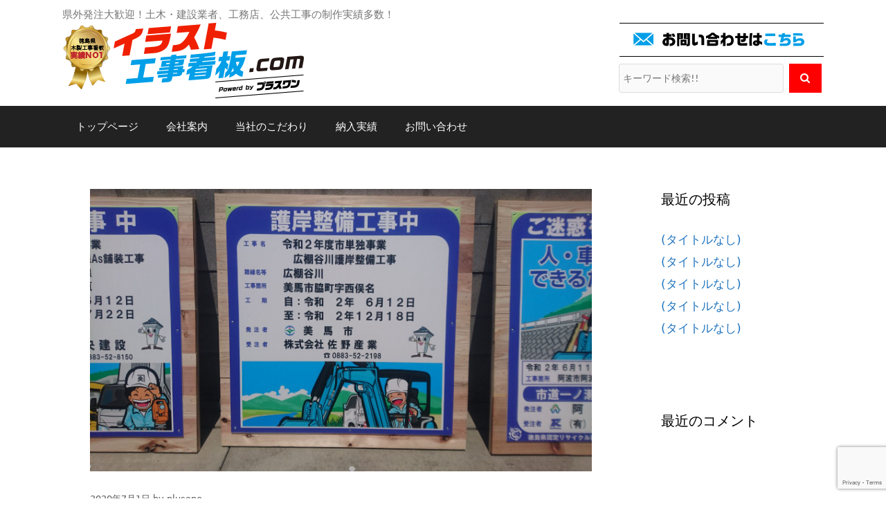

--- FILE ---
content_type: text/html; charset=UTF-8
request_url: https://irasutokoujikanban.com/archives/3309
body_size: 16481
content:
<!DOCTYPE html>
<html dir="ltr" lang="ja" prefix="og: https://ogp.me/ns#">
<head>
	<meta charset="UTF-8">
	<meta http-equiv="X-UA-Compatible" content="IE=edge" />
	<link rel="profile" href="http://gmpg.org/xfn/11">
	<title>| イラスト工事看板.com</title>
	<style>img:is([sizes="auto" i], [sizes^="auto," i]) { contain-intrinsic-size: 3000px 1500px }</style>
	
		<!-- All in One SEO 4.4.6 - aioseo.com -->
		<meta name="robots" content="max-snippet:-1, max-image-preview:large, max-video-preview:-1" />
		<link rel="canonical" href="https://irasutokoujikanban.com/archives/3309" />
		<meta name="generator" content="All in One SEO (AIOSEO) 4.4.6" />
		<meta property="og:locale" content="ja_JP" />
		<meta property="og:site_name" content="イラスト工事看板.com" />
		<meta property="og:type" content="article" />
		<meta property="og:title" content="| イラスト工事看板.com" />
		<meta property="og:url" content="https://irasutokoujikanban.com/archives/3309" />
		<meta property="og:image" content="https://irasutokoujikanban.com/wp-content/uploads/2018/09/logo-simple.png" />
		<meta property="og:image:secure_url" content="https://irasutokoujikanban.com/wp-content/uploads/2018/09/logo-simple.png" />
		<meta property="article:published_time" content="2020-06-30T23:51:21+00:00" />
		<meta property="article:modified_time" content="2020-06-30T23:51:21+00:00" />
		<meta name="twitter:card" content="summary" />
		<meta name="twitter:title" content="| イラスト工事看板.com" />
		<meta name="twitter:image" content="https://irasutokoujikanban.com/wp-content/uploads/2018/09/logo-simple.png" />
		<script type="application/ld+json" class="aioseo-schema">
			{"@context":"https:\/\/schema.org","@graph":[{"@type":"Article","@id":"https:\/\/irasutokoujikanban.com\/archives\/3309#article","name":"| \u30a4\u30e9\u30b9\u30c8\u5de5\u4e8b\u770b\u677f.com","author":{"@id":"https:\/\/irasutokoujikanban.com\/archives\/author\/plusone#author"},"publisher":{"@id":"https:\/\/irasutokoujikanban.com\/#organization"},"image":{"@type":"ImageObject","url":"https:\/\/irasutokoujikanban.com\/wp-content\/uploads\/2020\/07\/DSC_5241-scaled.jpg","width":2560,"height":1440},"datePublished":"2020-06-30T23:51:21+09:00","dateModified":"2020-06-30T23:51:21+09:00","inLanguage":"ja","mainEntityOfPage":{"@id":"https:\/\/irasutokoujikanban.com\/archives\/3309#webpage"},"isPartOf":{"@id":"https:\/\/irasutokoujikanban.com\/archives\/3309#webpage"},"articleSection":"\u5ddd\u3067\u306e\u5de5\u4e8b\u95a2\u4fc2, \u7d0d\u5165\u5b9f\u7e3e"},{"@type":"BreadcrumbList","@id":"https:\/\/irasutokoujikanban.com\/archives\/3309#breadcrumblist","itemListElement":[{"@type":"ListItem","@id":"https:\/\/irasutokoujikanban.com\/#listItem","position":1,"item":{"@type":"WebPage","@id":"https:\/\/irasutokoujikanban.com\/","name":"\u5bb6","description":"\u300b \u8a73\u7d30\u3092\u898b\u308b \u30a4\u30e9\u30b9\u30c8\u3067\u89aa\u3057\u307f\u3084\u3059\u304f \u5de5\u4e8b\u5185\u5bb9\u3092\u4f1d\u3048\u308b\uff01 \u30d7\u30e9\u30b9\u30ef\u30f3\u306e\u30a4\u30e9\u30b9\u30c8\u5de5\u4e8b\u770b\u677f \u6628\u4eca\u571f\u6728\u73fe\u5834\u306e\u30a4\u30e1\u30fc","url":"https:\/\/irasutokoujikanban.com\/"}}]},{"@type":"Organization","@id":"https:\/\/irasutokoujikanban.com\/#organization","name":"\u30a4\u30e9\u30b9\u30c8\u5de5\u4e8b\u770b\u677f.com","url":"https:\/\/irasutokoujikanban.com\/","logo":{"@type":"ImageObject","url":"https:\/\/irasutokoujikanban.com\/wp-content\/uploads\/2018\/09\/logo-simple.png","@id":"https:\/\/irasutokoujikanban.com\/#organizationLogo","width":350,"height":111},"image":{"@id":"https:\/\/irasutokoujikanban.com\/#organizationLogo"}},{"@type":"Person","@id":"https:\/\/irasutokoujikanban.com\/archives\/author\/plusone#author","url":"https:\/\/irasutokoujikanban.com\/archives\/author\/plusone","name":"plusone","image":{"@type":"ImageObject","@id":"https:\/\/irasutokoujikanban.com\/archives\/3309#authorImage","url":"https:\/\/secure.gravatar.com\/avatar\/542c8d20acc414e352def533cdc76229f8d43bc194622eb64199a66d980c6c2c?s=96&d=mm&r=g","width":96,"height":96,"caption":"plusone"}},{"@type":"WebPage","@id":"https:\/\/irasutokoujikanban.com\/archives\/3309#webpage","url":"https:\/\/irasutokoujikanban.com\/archives\/3309","name":"| \u30a4\u30e9\u30b9\u30c8\u5de5\u4e8b\u770b\u677f.com","inLanguage":"ja","isPartOf":{"@id":"https:\/\/irasutokoujikanban.com\/#website"},"breadcrumb":{"@id":"https:\/\/irasutokoujikanban.com\/archives\/3309#breadcrumblist"},"author":{"@id":"https:\/\/irasutokoujikanban.com\/archives\/author\/plusone#author"},"creator":{"@id":"https:\/\/irasutokoujikanban.com\/archives\/author\/plusone#author"},"image":{"@type":"ImageObject","url":"https:\/\/irasutokoujikanban.com\/wp-content\/uploads\/2020\/07\/DSC_5241-scaled.jpg","@id":"https:\/\/irasutokoujikanban.com\/#mainImage","width":2560,"height":1440},"primaryImageOfPage":{"@id":"https:\/\/irasutokoujikanban.com\/archives\/3309#mainImage"},"datePublished":"2020-06-30T23:51:21+09:00","dateModified":"2020-06-30T23:51:21+09:00"},{"@type":"WebSite","@id":"https:\/\/irasutokoujikanban.com\/#website","url":"https:\/\/irasutokoujikanban.com\/","name":"\u30a4\u30e9\u30b9\u30c8\u5de5\u4e8b\u770b\u677f.com","description":"\u770c\u5916\u767a\u6ce8\u5927\u6b53\u8fce\uff01\u571f\u6728\u30fb\u5efa\u8a2d\u696d\u8005\u3001\u5de5\u52d9\u5e97\u3001\u516c\u5171\u5de5\u4e8b\u306e\u5236\u4f5c\u5b9f\u7e3e\u591a\u6570\uff01","inLanguage":"ja","publisher":{"@id":"https:\/\/irasutokoujikanban.com\/#organization"}}]}
		</script>
		<script type="text/javascript" >
			window.ga=window.ga||function(){(ga.q=ga.q||[]).push(arguments)};ga.l=+new Date;
			ga('create', "UA-128971846-1", 'auto');
			ga('send', 'pageview');
		</script>
		<script async src="https://www.google-analytics.com/analytics.js"></script>
		<!-- All in One SEO -->

<meta name="viewport" content="width=device-width, initial-scale=1"><link rel="alternate" type="application/rss+xml" title="イラスト工事看板.com &raquo; フィード" href="https://irasutokoujikanban.com/feed" />
<link rel="alternate" type="application/rss+xml" title="イラスト工事看板.com &raquo; コメントフィード" href="https://irasutokoujikanban.com/comments/feed" />
<script>
window._wpemojiSettings = {"baseUrl":"https:\/\/s.w.org\/images\/core\/emoji\/16.0.1\/72x72\/","ext":".png","svgUrl":"https:\/\/s.w.org\/images\/core\/emoji\/16.0.1\/svg\/","svgExt":".svg","source":{"concatemoji":"https:\/\/irasutokoujikanban.com\/wp-includes\/js\/wp-emoji-release.min.js?ver=6.8.3"}};
/*! This file is auto-generated */
!function(s,n){var o,i,e;function c(e){try{var t={supportTests:e,timestamp:(new Date).valueOf()};sessionStorage.setItem(o,JSON.stringify(t))}catch(e){}}function p(e,t,n){e.clearRect(0,0,e.canvas.width,e.canvas.height),e.fillText(t,0,0);var t=new Uint32Array(e.getImageData(0,0,e.canvas.width,e.canvas.height).data),a=(e.clearRect(0,0,e.canvas.width,e.canvas.height),e.fillText(n,0,0),new Uint32Array(e.getImageData(0,0,e.canvas.width,e.canvas.height).data));return t.every(function(e,t){return e===a[t]})}function u(e,t){e.clearRect(0,0,e.canvas.width,e.canvas.height),e.fillText(t,0,0);for(var n=e.getImageData(16,16,1,1),a=0;a<n.data.length;a++)if(0!==n.data[a])return!1;return!0}function f(e,t,n,a){switch(t){case"flag":return n(e,"\ud83c\udff3\ufe0f\u200d\u26a7\ufe0f","\ud83c\udff3\ufe0f\u200b\u26a7\ufe0f")?!1:!n(e,"\ud83c\udde8\ud83c\uddf6","\ud83c\udde8\u200b\ud83c\uddf6")&&!n(e,"\ud83c\udff4\udb40\udc67\udb40\udc62\udb40\udc65\udb40\udc6e\udb40\udc67\udb40\udc7f","\ud83c\udff4\u200b\udb40\udc67\u200b\udb40\udc62\u200b\udb40\udc65\u200b\udb40\udc6e\u200b\udb40\udc67\u200b\udb40\udc7f");case"emoji":return!a(e,"\ud83e\udedf")}return!1}function g(e,t,n,a){var r="undefined"!=typeof WorkerGlobalScope&&self instanceof WorkerGlobalScope?new OffscreenCanvas(300,150):s.createElement("canvas"),o=r.getContext("2d",{willReadFrequently:!0}),i=(o.textBaseline="top",o.font="600 32px Arial",{});return e.forEach(function(e){i[e]=t(o,e,n,a)}),i}function t(e){var t=s.createElement("script");t.src=e,t.defer=!0,s.head.appendChild(t)}"undefined"!=typeof Promise&&(o="wpEmojiSettingsSupports",i=["flag","emoji"],n.supports={everything:!0,everythingExceptFlag:!0},e=new Promise(function(e){s.addEventListener("DOMContentLoaded",e,{once:!0})}),new Promise(function(t){var n=function(){try{var e=JSON.parse(sessionStorage.getItem(o));if("object"==typeof e&&"number"==typeof e.timestamp&&(new Date).valueOf()<e.timestamp+604800&&"object"==typeof e.supportTests)return e.supportTests}catch(e){}return null}();if(!n){if("undefined"!=typeof Worker&&"undefined"!=typeof OffscreenCanvas&&"undefined"!=typeof URL&&URL.createObjectURL&&"undefined"!=typeof Blob)try{var e="postMessage("+g.toString()+"("+[JSON.stringify(i),f.toString(),p.toString(),u.toString()].join(",")+"));",a=new Blob([e],{type:"text/javascript"}),r=new Worker(URL.createObjectURL(a),{name:"wpTestEmojiSupports"});return void(r.onmessage=function(e){c(n=e.data),r.terminate(),t(n)})}catch(e){}c(n=g(i,f,p,u))}t(n)}).then(function(e){for(var t in e)n.supports[t]=e[t],n.supports.everything=n.supports.everything&&n.supports[t],"flag"!==t&&(n.supports.everythingExceptFlag=n.supports.everythingExceptFlag&&n.supports[t]);n.supports.everythingExceptFlag=n.supports.everythingExceptFlag&&!n.supports.flag,n.DOMReady=!1,n.readyCallback=function(){n.DOMReady=!0}}).then(function(){return e}).then(function(){var e;n.supports.everything||(n.readyCallback(),(e=n.source||{}).concatemoji?t(e.concatemoji):e.wpemoji&&e.twemoji&&(t(e.twemoji),t(e.wpemoji)))}))}((window,document),window._wpemojiSettings);
</script>
<link rel='stylesheet' id='sbi_styles-css' href='https://irasutokoujikanban.com/wp-content/plugins/instagram-feed/css/sbi-styles.min.css?ver=6.1.5' media='all' />
<style id='wp-emoji-styles-inline-css'>

	img.wp-smiley, img.emoji {
		display: inline !important;
		border: none !important;
		box-shadow: none !important;
		height: 1em !important;
		width: 1em !important;
		margin: 0 0.07em !important;
		vertical-align: -0.1em !important;
		background: none !important;
		padding: 0 !important;
	}
</style>
<link rel='stylesheet' id='wp-block-library-css' href='https://irasutokoujikanban.com/wp-includes/css/dist/block-library/style.min.css?ver=6.8.3' media='all' />
<style id='classic-theme-styles-inline-css'>
/*! This file is auto-generated */
.wp-block-button__link{color:#fff;background-color:#32373c;border-radius:9999px;box-shadow:none;text-decoration:none;padding:calc(.667em + 2px) calc(1.333em + 2px);font-size:1.125em}.wp-block-file__button{background:#32373c;color:#fff;text-decoration:none}
</style>
<style id='global-styles-inline-css'>
:root{--wp--preset--aspect-ratio--square: 1;--wp--preset--aspect-ratio--4-3: 4/3;--wp--preset--aspect-ratio--3-4: 3/4;--wp--preset--aspect-ratio--3-2: 3/2;--wp--preset--aspect-ratio--2-3: 2/3;--wp--preset--aspect-ratio--16-9: 16/9;--wp--preset--aspect-ratio--9-16: 9/16;--wp--preset--color--black: #000000;--wp--preset--color--cyan-bluish-gray: #abb8c3;--wp--preset--color--white: #ffffff;--wp--preset--color--pale-pink: #f78da7;--wp--preset--color--vivid-red: #cf2e2e;--wp--preset--color--luminous-vivid-orange: #ff6900;--wp--preset--color--luminous-vivid-amber: #fcb900;--wp--preset--color--light-green-cyan: #7bdcb5;--wp--preset--color--vivid-green-cyan: #00d084;--wp--preset--color--pale-cyan-blue: #8ed1fc;--wp--preset--color--vivid-cyan-blue: #0693e3;--wp--preset--color--vivid-purple: #9b51e0;--wp--preset--color--contrast: var(--contrast);--wp--preset--color--contrast-2: var(--contrast-2);--wp--preset--color--contrast-3: var(--contrast-3);--wp--preset--color--base: var(--base);--wp--preset--color--base-2: var(--base-2);--wp--preset--color--base-3: var(--base-3);--wp--preset--color--accent: var(--accent);--wp--preset--gradient--vivid-cyan-blue-to-vivid-purple: linear-gradient(135deg,rgba(6,147,227,1) 0%,rgb(155,81,224) 100%);--wp--preset--gradient--light-green-cyan-to-vivid-green-cyan: linear-gradient(135deg,rgb(122,220,180) 0%,rgb(0,208,130) 100%);--wp--preset--gradient--luminous-vivid-amber-to-luminous-vivid-orange: linear-gradient(135deg,rgba(252,185,0,1) 0%,rgba(255,105,0,1) 100%);--wp--preset--gradient--luminous-vivid-orange-to-vivid-red: linear-gradient(135deg,rgba(255,105,0,1) 0%,rgb(207,46,46) 100%);--wp--preset--gradient--very-light-gray-to-cyan-bluish-gray: linear-gradient(135deg,rgb(238,238,238) 0%,rgb(169,184,195) 100%);--wp--preset--gradient--cool-to-warm-spectrum: linear-gradient(135deg,rgb(74,234,220) 0%,rgb(151,120,209) 20%,rgb(207,42,186) 40%,rgb(238,44,130) 60%,rgb(251,105,98) 80%,rgb(254,248,76) 100%);--wp--preset--gradient--blush-light-purple: linear-gradient(135deg,rgb(255,206,236) 0%,rgb(152,150,240) 100%);--wp--preset--gradient--blush-bordeaux: linear-gradient(135deg,rgb(254,205,165) 0%,rgb(254,45,45) 50%,rgb(107,0,62) 100%);--wp--preset--gradient--luminous-dusk: linear-gradient(135deg,rgb(255,203,112) 0%,rgb(199,81,192) 50%,rgb(65,88,208) 100%);--wp--preset--gradient--pale-ocean: linear-gradient(135deg,rgb(255,245,203) 0%,rgb(182,227,212) 50%,rgb(51,167,181) 100%);--wp--preset--gradient--electric-grass: linear-gradient(135deg,rgb(202,248,128) 0%,rgb(113,206,126) 100%);--wp--preset--gradient--midnight: linear-gradient(135deg,rgb(2,3,129) 0%,rgb(40,116,252) 100%);--wp--preset--font-size--small: 13px;--wp--preset--font-size--medium: 20px;--wp--preset--font-size--large: 36px;--wp--preset--font-size--x-large: 42px;--wp--preset--spacing--20: 0.44rem;--wp--preset--spacing--30: 0.67rem;--wp--preset--spacing--40: 1rem;--wp--preset--spacing--50: 1.5rem;--wp--preset--spacing--60: 2.25rem;--wp--preset--spacing--70: 3.38rem;--wp--preset--spacing--80: 5.06rem;--wp--preset--shadow--natural: 6px 6px 9px rgba(0, 0, 0, 0.2);--wp--preset--shadow--deep: 12px 12px 50px rgba(0, 0, 0, 0.4);--wp--preset--shadow--sharp: 6px 6px 0px rgba(0, 0, 0, 0.2);--wp--preset--shadow--outlined: 6px 6px 0px -3px rgba(255, 255, 255, 1), 6px 6px rgba(0, 0, 0, 1);--wp--preset--shadow--crisp: 6px 6px 0px rgba(0, 0, 0, 1);}:where(.is-layout-flex){gap: 0.5em;}:where(.is-layout-grid){gap: 0.5em;}body .is-layout-flex{display: flex;}.is-layout-flex{flex-wrap: wrap;align-items: center;}.is-layout-flex > :is(*, div){margin: 0;}body .is-layout-grid{display: grid;}.is-layout-grid > :is(*, div){margin: 0;}:where(.wp-block-columns.is-layout-flex){gap: 2em;}:where(.wp-block-columns.is-layout-grid){gap: 2em;}:where(.wp-block-post-template.is-layout-flex){gap: 1.25em;}:where(.wp-block-post-template.is-layout-grid){gap: 1.25em;}.has-black-color{color: var(--wp--preset--color--black) !important;}.has-cyan-bluish-gray-color{color: var(--wp--preset--color--cyan-bluish-gray) !important;}.has-white-color{color: var(--wp--preset--color--white) !important;}.has-pale-pink-color{color: var(--wp--preset--color--pale-pink) !important;}.has-vivid-red-color{color: var(--wp--preset--color--vivid-red) !important;}.has-luminous-vivid-orange-color{color: var(--wp--preset--color--luminous-vivid-orange) !important;}.has-luminous-vivid-amber-color{color: var(--wp--preset--color--luminous-vivid-amber) !important;}.has-light-green-cyan-color{color: var(--wp--preset--color--light-green-cyan) !important;}.has-vivid-green-cyan-color{color: var(--wp--preset--color--vivid-green-cyan) !important;}.has-pale-cyan-blue-color{color: var(--wp--preset--color--pale-cyan-blue) !important;}.has-vivid-cyan-blue-color{color: var(--wp--preset--color--vivid-cyan-blue) !important;}.has-vivid-purple-color{color: var(--wp--preset--color--vivid-purple) !important;}.has-black-background-color{background-color: var(--wp--preset--color--black) !important;}.has-cyan-bluish-gray-background-color{background-color: var(--wp--preset--color--cyan-bluish-gray) !important;}.has-white-background-color{background-color: var(--wp--preset--color--white) !important;}.has-pale-pink-background-color{background-color: var(--wp--preset--color--pale-pink) !important;}.has-vivid-red-background-color{background-color: var(--wp--preset--color--vivid-red) !important;}.has-luminous-vivid-orange-background-color{background-color: var(--wp--preset--color--luminous-vivid-orange) !important;}.has-luminous-vivid-amber-background-color{background-color: var(--wp--preset--color--luminous-vivid-amber) !important;}.has-light-green-cyan-background-color{background-color: var(--wp--preset--color--light-green-cyan) !important;}.has-vivid-green-cyan-background-color{background-color: var(--wp--preset--color--vivid-green-cyan) !important;}.has-pale-cyan-blue-background-color{background-color: var(--wp--preset--color--pale-cyan-blue) !important;}.has-vivid-cyan-blue-background-color{background-color: var(--wp--preset--color--vivid-cyan-blue) !important;}.has-vivid-purple-background-color{background-color: var(--wp--preset--color--vivid-purple) !important;}.has-black-border-color{border-color: var(--wp--preset--color--black) !important;}.has-cyan-bluish-gray-border-color{border-color: var(--wp--preset--color--cyan-bluish-gray) !important;}.has-white-border-color{border-color: var(--wp--preset--color--white) !important;}.has-pale-pink-border-color{border-color: var(--wp--preset--color--pale-pink) !important;}.has-vivid-red-border-color{border-color: var(--wp--preset--color--vivid-red) !important;}.has-luminous-vivid-orange-border-color{border-color: var(--wp--preset--color--luminous-vivid-orange) !important;}.has-luminous-vivid-amber-border-color{border-color: var(--wp--preset--color--luminous-vivid-amber) !important;}.has-light-green-cyan-border-color{border-color: var(--wp--preset--color--light-green-cyan) !important;}.has-vivid-green-cyan-border-color{border-color: var(--wp--preset--color--vivid-green-cyan) !important;}.has-pale-cyan-blue-border-color{border-color: var(--wp--preset--color--pale-cyan-blue) !important;}.has-vivid-cyan-blue-border-color{border-color: var(--wp--preset--color--vivid-cyan-blue) !important;}.has-vivid-purple-border-color{border-color: var(--wp--preset--color--vivid-purple) !important;}.has-vivid-cyan-blue-to-vivid-purple-gradient-background{background: var(--wp--preset--gradient--vivid-cyan-blue-to-vivid-purple) !important;}.has-light-green-cyan-to-vivid-green-cyan-gradient-background{background: var(--wp--preset--gradient--light-green-cyan-to-vivid-green-cyan) !important;}.has-luminous-vivid-amber-to-luminous-vivid-orange-gradient-background{background: var(--wp--preset--gradient--luminous-vivid-amber-to-luminous-vivid-orange) !important;}.has-luminous-vivid-orange-to-vivid-red-gradient-background{background: var(--wp--preset--gradient--luminous-vivid-orange-to-vivid-red) !important;}.has-very-light-gray-to-cyan-bluish-gray-gradient-background{background: var(--wp--preset--gradient--very-light-gray-to-cyan-bluish-gray) !important;}.has-cool-to-warm-spectrum-gradient-background{background: var(--wp--preset--gradient--cool-to-warm-spectrum) !important;}.has-blush-light-purple-gradient-background{background: var(--wp--preset--gradient--blush-light-purple) !important;}.has-blush-bordeaux-gradient-background{background: var(--wp--preset--gradient--blush-bordeaux) !important;}.has-luminous-dusk-gradient-background{background: var(--wp--preset--gradient--luminous-dusk) !important;}.has-pale-ocean-gradient-background{background: var(--wp--preset--gradient--pale-ocean) !important;}.has-electric-grass-gradient-background{background: var(--wp--preset--gradient--electric-grass) !important;}.has-midnight-gradient-background{background: var(--wp--preset--gradient--midnight) !important;}.has-small-font-size{font-size: var(--wp--preset--font-size--small) !important;}.has-medium-font-size{font-size: var(--wp--preset--font-size--medium) !important;}.has-large-font-size{font-size: var(--wp--preset--font-size--large) !important;}.has-x-large-font-size{font-size: var(--wp--preset--font-size--x-large) !important;}
:where(.wp-block-post-template.is-layout-flex){gap: 1.25em;}:where(.wp-block-post-template.is-layout-grid){gap: 1.25em;}
:where(.wp-block-columns.is-layout-flex){gap: 2em;}:where(.wp-block-columns.is-layout-grid){gap: 2em;}
:root :where(.wp-block-pullquote){font-size: 1.5em;line-height: 1.6;}
</style>
<link rel='stylesheet' id='contact-form-7-css' href='https://irasutokoujikanban.com/wp-content/plugins/contact-form-7/includes/css/styles.css?ver=6.1.1' media='all' />
<link rel='stylesheet' id='wc-shortcodes-style-css' href='https://irasutokoujikanban.com/wp-content/plugins/wc-shortcodes/public/assets/css/style.css?ver=3.45' media='all' />
<link rel='stylesheet' id='parent-style-css' href='https://irasutokoujikanban.com/wp-content/themes/generatepress/style.css?ver=6.8.3' media='all' />
<link rel='stylesheet' id='child-style-css' href='https://irasutokoujikanban.com/wp-content/themes/generatepress-child/style.css?ver=6.8.3' media='all' />
<link rel='stylesheet' id='generate-style-grid-css' href='https://irasutokoujikanban.com/wp-content/themes/generatepress/assets/css/unsemantic-grid.min.css?ver=3.3.1' media='all' />
<link rel='stylesheet' id='generate-style-css' href='https://irasutokoujikanban.com/wp-content/themes/generatepress/assets/css/style.min.css?ver=3.3.1' media='all' />
<style id='generate-style-inline-css'>
body{background-color:#ffffff;color:#000000;}a{color:#1e73be;}a:visited{color:#5e90bc;}a:hover, a:focus, a:active{color:#00cc77;}body .grid-container{max-width:1100px;}.wp-block-group__inner-container{max-width:1100px;margin-left:auto;margin-right:auto;}.generate-back-to-top{font-size:20px;border-radius:3px;position:fixed;bottom:30px;right:30px;line-height:40px;width:40px;text-align:center;z-index:10;transition:opacity 300ms ease-in-out;opacity:0.1;transform:translateY(1000px);}.generate-back-to-top__show{opacity:1;transform:translateY(0);}.navigation-search{position:absolute;left:-99999px;pointer-events:none;visibility:hidden;z-index:20;width:100%;top:0;transition:opacity 100ms ease-in-out;opacity:0;}.navigation-search.nav-search-active{left:0;right:0;pointer-events:auto;visibility:visible;opacity:1;}.navigation-search input[type="search"]{outline:0;border:0;vertical-align:bottom;line-height:1;opacity:0.9;width:100%;z-index:20;border-radius:0;-webkit-appearance:none;height:60px;}.navigation-search input::-ms-clear{display:none;width:0;height:0;}.navigation-search input::-ms-reveal{display:none;width:0;height:0;}.navigation-search input::-webkit-search-decoration, .navigation-search input::-webkit-search-cancel-button, .navigation-search input::-webkit-search-results-button, .navigation-search input::-webkit-search-results-decoration{display:none;}.main-navigation li.search-item{z-index:21;}li.search-item.active{transition:opacity 100ms ease-in-out;}.nav-left-sidebar .main-navigation li.search-item.active,.nav-right-sidebar .main-navigation li.search-item.active{width:auto;display:inline-block;float:right;}.gen-sidebar-nav .navigation-search{top:auto;bottom:0;}:root{--contrast:#222222;--contrast-2:#575760;--contrast-3:#b2b2be;--base:#f0f0f0;--base-2:#f7f8f9;--base-3:#ffffff;--accent:#1e73be;}:root .has-contrast-color{color:var(--contrast);}:root .has-contrast-background-color{background-color:var(--contrast);}:root .has-contrast-2-color{color:var(--contrast-2);}:root .has-contrast-2-background-color{background-color:var(--contrast-2);}:root .has-contrast-3-color{color:var(--contrast-3);}:root .has-contrast-3-background-color{background-color:var(--contrast-3);}:root .has-base-color{color:var(--base);}:root .has-base-background-color{background-color:var(--base);}:root .has-base-2-color{color:var(--base-2);}:root .has-base-2-background-color{background-color:var(--base-2);}:root .has-base-3-color{color:var(--base-3);}:root .has-base-3-background-color{background-color:var(--base-3);}:root .has-accent-color{color:var(--accent);}:root .has-accent-background-color{background-color:var(--accent);}body, button, input, select, textarea{font-family:-apple-system, system-ui, BlinkMacSystemFont, "Segoe UI", Helvetica, Arial, sans-serif, "Apple Color Emoji", "Segoe UI Emoji", "Segoe UI Symbol";font-size:15px;}body{line-height:1.6;}.entry-content > [class*="wp-block-"]:not(:last-child):not(.wp-block-heading){margin-bottom:1.5em;}.main-title{font-size:45px;}.main-navigation .main-nav ul ul li a{font-size:14px;}.sidebar .widget, .footer-widgets .widget{font-size:17px;}h1{font-weight:300;font-size:40px;}h2{font-weight:300;font-size:30px;}h3{font-size:20px;}h4{font-size:inherit;}h5{font-size:inherit;}@media (max-width:768px){.main-title{font-size:30px;}h1{font-size:30px;}h2{font-size:25px;}}.top-bar{background-color:#636363;color:#ffffff;}.top-bar a{color:#ffffff;}.top-bar a:hover{color:#303030;}.site-header{background-color:#ffffff;color:#3a3a3a;}.site-header a{color:#3a3a3a;}.main-title a,.main-title a:hover{color:#222222;}.site-description{color:#757575;}.main-navigation,.main-navigation ul ul{background-color:#222222;}.main-navigation .main-nav ul li a, .main-navigation .menu-toggle, .main-navigation .menu-bar-items{color:#ffffff;}.main-navigation .main-nav ul li:not([class*="current-menu-"]):hover > a, .main-navigation .main-nav ul li:not([class*="current-menu-"]):focus > a, .main-navigation .main-nav ul li.sfHover:not([class*="current-menu-"]) > a, .main-navigation .menu-bar-item:hover > a, .main-navigation .menu-bar-item.sfHover > a{color:#ffffff;background-color:#3f3f3f;}button.menu-toggle:hover,button.menu-toggle:focus,.main-navigation .mobile-bar-items a,.main-navigation .mobile-bar-items a:hover,.main-navigation .mobile-bar-items a:focus{color:#ffffff;}.main-navigation .main-nav ul li[class*="current-menu-"] > a{color:#ffffff;background-color:#3f3f3f;}.navigation-search input[type="search"],.navigation-search input[type="search"]:active, .navigation-search input[type="search"]:focus, .main-navigation .main-nav ul li.search-item.active > a, .main-navigation .menu-bar-items .search-item.active > a{color:#ffffff;background-color:#3f3f3f;}.main-navigation ul ul{background-color:#3f3f3f;}.main-navigation .main-nav ul ul li a{color:#ffffff;}.main-navigation .main-nav ul ul li:not([class*="current-menu-"]):hover > a,.main-navigation .main-nav ul ul li:not([class*="current-menu-"]):focus > a, .main-navigation .main-nav ul ul li.sfHover:not([class*="current-menu-"]) > a{color:#ffffff;background-color:#4f4f4f;}.main-navigation .main-nav ul ul li[class*="current-menu-"] > a{color:#ffffff;background-color:#4f4f4f;}.separate-containers .inside-article, .separate-containers .comments-area, .separate-containers .page-header, .one-container .container, .separate-containers .paging-navigation, .inside-page-header{background-color:#ffffff;}.entry-meta{color:#595959;}.entry-meta a{color:#595959;}.entry-meta a:hover{color:#1e73be;}.sidebar .widget{background-color:#ffffff;}.sidebar .widget .widget-title{color:#000000;}.footer-widgets{background-color:#ffffff;}.footer-widgets .widget-title{color:#000000;}.site-info{color:#ffffff;background-color:#222222;}.site-info a{color:#ffffff;}.site-info a:hover{color:#606060;}.footer-bar .widget_nav_menu .current-menu-item a{color:#606060;}input[type="text"],input[type="email"],input[type="url"],input[type="password"],input[type="search"],input[type="tel"],input[type="number"],textarea,select{color:#666666;background-color:#fafafa;border-color:#cccccc;}input[type="text"]:focus,input[type="email"]:focus,input[type="url"]:focus,input[type="password"]:focus,input[type="search"]:focus,input[type="tel"]:focus,input[type="number"]:focus,textarea:focus,select:focus{color:#666666;background-color:#ffffff;border-color:#bfbfbf;}button,html input[type="button"],input[type="reset"],input[type="submit"],a.button,a.wp-block-button__link:not(.has-background){color:#ffffff;background-color:#666666;}button:hover,html input[type="button"]:hover,input[type="reset"]:hover,input[type="submit"]:hover,a.button:hover,button:focus,html input[type="button"]:focus,input[type="reset"]:focus,input[type="submit"]:focus,a.button:focus,a.wp-block-button__link:not(.has-background):active,a.wp-block-button__link:not(.has-background):focus,a.wp-block-button__link:not(.has-background):hover{color:#ffffff;background-color:#3f3f3f;}a.generate-back-to-top{background-color:rgba( 0,0,0,0.4 );color:#ffffff;}a.generate-back-to-top:hover,a.generate-back-to-top:focus{background-color:rgba( 0,0,0,0.6 );color:#ffffff;}:root{--gp-search-modal-bg-color:var(--base-3);--gp-search-modal-text-color:var(--contrast);--gp-search-modal-overlay-bg-color:rgba(0,0,0,0.2);}@media (max-width:768px){.main-navigation .menu-bar-item:hover > a, .main-navigation .menu-bar-item.sfHover > a{background:none;color:#ffffff;}}.inside-top-bar{padding:10px;}.inside-header{padding:40px;}.site-main .wp-block-group__inner-container{padding:40px;}.entry-content .alignwide, body:not(.no-sidebar) .entry-content .alignfull{margin-left:-40px;width:calc(100% + 80px);max-width:calc(100% + 80px);}.rtl .menu-item-has-children .dropdown-menu-toggle{padding-left:20px;}.rtl .main-navigation .main-nav ul li.menu-item-has-children > a{padding-right:20px;}.site-info{padding:20px;}@media (max-width:768px){.separate-containers .inside-article, .separate-containers .comments-area, .separate-containers .page-header, .separate-containers .paging-navigation, .one-container .site-content, .inside-page-header{padding:30px;}.site-main .wp-block-group__inner-container{padding:30px;}.site-info{padding-right:10px;padding-left:10px;}.entry-content .alignwide, body:not(.no-sidebar) .entry-content .alignfull{margin-left:-30px;width:calc(100% + 60px);max-width:calc(100% + 60px);}}.one-container .sidebar .widget{padding:0px;}/* End cached CSS */@media (max-width:768px){.main-navigation .menu-toggle,.main-navigation .mobile-bar-items,.sidebar-nav-mobile:not(#sticky-placeholder){display:block;}.main-navigation ul,.gen-sidebar-nav{display:none;}[class*="nav-float-"] .site-header .inside-header > *{float:none;clear:both;}}
</style>
<link rel='stylesheet' id='generate-mobile-style-css' href='https://irasutokoujikanban.com/wp-content/themes/generatepress/assets/css/mobile.min.css?ver=3.3.1' media='all' />
<link rel='stylesheet' id='generate-font-icons-css' href='https://irasutokoujikanban.com/wp-content/themes/generatepress/assets/css/components/font-icons.min.css?ver=3.3.1' media='all' />
<link rel='stylesheet' id='generate-child-css' href='https://irasutokoujikanban.com/wp-content/themes/generatepress-child/style.css?ver=1540965686' media='all' />
<link rel='stylesheet' id='fancybox-css' href='https://irasutokoujikanban.com/wp-content/plugins/easy-fancybox/css/jquery.fancybox.min.css?ver=1.3.24' media='screen' />
<link rel='stylesheet' id='wordpresscanvas-font-awesome-css' href='https://irasutokoujikanban.com/wp-content/plugins/wc-shortcodes/public/assets/css/font-awesome.min.css?ver=4.7.0' media='all' />
<script src="https://irasutokoujikanban.com/wp-includes/js/jquery/jquery.min.js?ver=3.7.1" id="jquery-core-js"></script>
<script src="https://irasutokoujikanban.com/wp-includes/js/jquery/jquery-migrate.min.js?ver=3.4.1" id="jquery-migrate-js"></script>
<link rel="https://api.w.org/" href="https://irasutokoujikanban.com/wp-json/" /><link rel="alternate" title="JSON" type="application/json" href="https://irasutokoujikanban.com/wp-json/wp/v2/posts/3309" /><link rel="EditURI" type="application/rsd+xml" title="RSD" href="https://irasutokoujikanban.com/xmlrpc.php?rsd" />
<meta name="generator" content="WordPress 6.8.3" />
<link rel='shortlink' href='https://irasutokoujikanban.com/?p=3309' />
<link rel="alternate" title="oEmbed (JSON)" type="application/json+oembed" href="https://irasutokoujikanban.com/wp-json/oembed/1.0/embed?url=https%3A%2F%2Firasutokoujikanban.com%2Farchives%2F3309" />
<link rel="alternate" title="oEmbed (XML)" type="text/xml+oembed" href="https://irasutokoujikanban.com/wp-json/oembed/1.0/embed?url=https%3A%2F%2Firasutokoujikanban.com%2Farchives%2F3309&#038;format=xml" />
<script src="//www.google.com/recaptcha/api.js"></script>
<script type="text/javascript">
jQuery(function() {
	// reCAPTCHAの挿入
	jQuery( '.mw_wp_form_input button, .mw_wp_form_input input[type="submit"]' ).before( '<div data-callback="syncerRecaptchaCallback" data-sitekey="6LdoiEEcAAAAAFg4yKdj0TjQBJlGCyUhdreEh7lv" class="g-recaptcha"></div>' );
	// [input] Add disabled to input or button
	jQuery( '.mw_wp_form_input button, .mw_wp_form_input input[type="submit"]' ).attr( "disabled", "disabled" );
	// [confirm] Remove disabled
	jQuery( '.mw_wp_form_confirm input, .mw_wp_form_confirm select, .mw_wp_form_confirm textarea, .mw_wp_form_confirm button' ).removeAttr( 'disabled' );
});
// reCAPTCHA Callback
function syncerRecaptchaCallback( code ) {
	if(code != "") {
		jQuery( '.mw_wp_form_input button, .mw_wp_form_input input[type="submit"]' ).removeAttr( 'disabled' );
	}
}
</script>
<style type="text/css">
.g-recaptcha { margin: 20px 0 15px; }.g-recaptcha > div { margin: 0 auto; }</style>
<style>.recentcomments a{display:inline !important;padding:0 !important;margin:0 !important;}</style><link rel="icon" href="https://irasutokoujikanban.com/wp-content/uploads/2018/11/cropped-43709519_330613347500422_5365523839109300224_n-32x32.png" sizes="32x32" />
<link rel="icon" href="https://irasutokoujikanban.com/wp-content/uploads/2018/11/cropped-43709519_330613347500422_5365523839109300224_n-192x192.png" sizes="192x192" />
<link rel="apple-touch-icon" href="https://irasutokoujikanban.com/wp-content/uploads/2018/11/cropped-43709519_330613347500422_5365523839109300224_n-180x180.png" />
<meta name="msapplication-TileImage" content="https://irasutokoujikanban.com/wp-content/uploads/2018/11/cropped-43709519_330613347500422_5365523839109300224_n-270x270.png" />
		<style id="wp-custom-css">
			.copyright-bar{
	display:none;
}
/* ヘッダー余白 */
.inside-header{
	padding-left:30px!important;
	padding-right:30px!important;
}
#footer-widgets{
	background-color:#eaeaea;
}
/* 検索窓 */
#search-2{
	display:none;
}
input.searchfieldoriginal {
  font-size: 14px;
  width: 75%;
  margin-top: 10px;
  margin-right: 3px;
  margin-left: 1.5em;
  padding: 20px 5px!important;
  border: 1px solid #ddd;
  border-radius: 3px;
}
input.searchsubmitoriginal {
  font-family: FontAwesome;
  font-size: 1em;
  padding: 0px;
  cursor: pointer;
  color: #fff;
  border: none;
  background: transparent;
  background-color:red!important;
	width: 15%;
	height:2.8em!important;
}
.searchsubmit:hover {
  opacity: .6;
}
.search-item{
	display:none;
}
@media screen and (max-width: 767px) {
.header-widget{
	display:none;
	}
}
/* トップページ上部余白 */
.page-id-8 .entry-header{
	display:none;
}
.page-id-8 .entry-content{
	margin:0em;
}
.page-id-8 .inside-article{
	padding-top:0;
}
.page-id-8 #main{
	margin-top:0em;
}
.inside-header{
	padding:10px;
}
/* 画像リンク少し明るく */
a:hover img{
opacity:0.8;
filter:alpha(opacity=80);
-ms-filter: "alpha( opacity=80 )";
}
/* 見出し */
h1{
width:100%;
font-size:1.7em;
font-weight:bold;
color: #000;/*文字色*/
padding: 0.3em;/*文字周りの余白*/
display: inline-block;/*おまじない*/
line-height: 1.3;/*行高*/
background: #eaeaea;/*背景色*/
vertical-align: middle;/*上下中央*/
}
h1:before {
font-size:0.8em;
content: '■';
color: red;
margin-left: 8px;
	margin-right: 8px;
vertical-align: middle;/*上下中央*/
}
h2{
	font-size:1.5em;
	font-weight:bold;
}
h3{
	font-size:1.2em;
	font-weight:bold;
	margin-bottom:5px
}
h4 {
  position: relative;
  padding: 0.6em;
  background: #ffe100;
	font-size:1.2em;
	font-weight:bold;
}

h4:after {
position: absolute;
content: '';
top: 100%;
left: 30px;
border: 15px solid transparent;
border-top: 15px solid #ffe100;
width: 0;
height: 0;
}

/* トップのトピックス */
.lcp_catlist{
	position: relative;
	padding: 0; 
	margin: 0; 
}
.lcp_catlist a {
	color:#000;
  text-decoration: none;
	font-size:1.1em;
}
.lcp_catlist a:before {
font-size:0.5em;
content: '▶︎';
color: black;
vertical-align: middle;/*上下中央*/
}
.lcp_catlist a:hover {
	text-decoration: underline;
}
ul.lcp_catlist li {
	list-style:none;
height: auto;
	margin-top:0.5em;
	min-height:50px;
	border-bottom: 1px dashed #bbb;
}
ul.lcp_catlist li img {
	float: left;
	margin-right: 10px;
	padding: 0;
	border-radius: 3px;
}
ul.lcp_catlist p {
	font-size:0.8em;
	margin-right: 10px;
	margin-bottom:0px;
 margin-top: 0px;
	padding: 5px 0 5px 0;
	border-radius: 10px;
}
@media screen and (max-width: 440px){
	.article ul,
	.article ol{
		padding-left: 0;
	}
	ul.lcp_catlist li {
		list-style:none;
height: auto;
	min-height:60px;
	}
ul.lcp_catlist li img {
height:50px;
width:50px;
}
ul.lcp_catlist p {
	text-align:right;
	font-size:0.8em;
	margin-right: 10px;
 margin-top: 0px;
	padding: 0px 0 0px 0;
	border-radius: 10px;
}
}
/* iphone plus */
@media screen and (max-width: 414px){
	.article ul,
	.article ol{
		padding-left: 0;
	}
	ul.lcp_catlist li {
		list-style:none;
height: auto;
	min-height:60px;
	}
ul.lcp_catlist li img {
height:50px;
width:50px;
}
ul.lcp_catlist p {
	text-align:right;
	font-size:0.8em;
	margin-right: 10px;
 margin-top: 0px;
	padding: 0px 0 0px 0;
	border-radius: 10px;
}
}
/*罫線*/
hr.toppostlist{
  height: 1px;
	margin-bottom: 0;
}
/* タイトル左右 */
.titleleft {
	  display: table-cell;
	  width: 60%;
}
.titleright {
	  display: table-cell;
	  width: 40%;
   text-align: right; /* 文章を右寄せする */
	font-size:0.9em;
}
.titlebar {
  width: 100%;
  display: table;
}
.cb{
	clear:both;
}
.square_btn{
    position: relative;
    display: inline-block;
    padding: 0.3em 0.7em;
    text-decoration: none;
    color: #fff;
    background: #000;
    transition: .4s;
	border-radius: 3px;
  }
.square_btn:hover {
    background: #4d4d4d;
    color: white;
	    text-decoration: none;
}
/* トップの納入実績新着 */
#wc-shortcodes-posts-1{
    display: flex!important;
    flex-direction: row!important;
    flex-wrap: wrap-reverse!important;
}
.wc-shortcodes-post-box{
	width:33%!important;
	margin:0px!important;
}
.wc-shortcodes-post-border{
	border:none!important;
	padding:0px!important;
	margin:2px!important;
}
/* 会社概要のテーブル */
.kaisha {
width: 100%;
border-collapse : collapse; 
}
.kaisha th,
.kaisha td {
border: 1px solid #ccc;
padding: 10px;
}
 
.kaisha th {
font-weight: bold;
background-color: #dedede; 
width:20%;
}
 
@media screen and (max-width: 767px) {
.kaisha{
	width:100%;
	border-collapse : collapse; 
}
.kaisha tr,
.kaisha td,
.kaisha th {display:block;}
.kaisha th {width:auto;}
 
}
/* 取扱商品 */
#etcbox{
	height:50px;
}
.etccircle{
	display:block;
	position:relative;
	bottom:50px;
  margin: auto;
}
.recycletoha{
	display:block;
	position:relative;
	bottom:80px;
	right:5px;
  margin: auto;
}
.underline{
	border-bottom:1px solid #d3d3d3;
}
/* お問い合わせフォーム */
input{
	width:100%;
	height:2em;
	margin-top:5px;
}
input[type="submit"]{
	height:3em;
	background-color: #000;
}
/* 必須マーク */
.must {
	background: #FF1A00;
}
/* 任意マーク */
.free {
	background: #999;
}
.must,
.free {
	color: #FFF;
	border-radius: 3px;
	font-size: 12px;
	margin-left: 8px;
	padding: 3px 8px;
	letter-spacing: 0.2em;
}
/* 住所自動入力*/
span.short-left{
	float:left;
}
#zip{
	width:100px;
}
#pref{
	width:100px;
}
/* こだわりページ*/
#underdashline{
	border-bottom: 1px dashed #d3d3d3;
	padding-bottom:10px;
}
ul.square li{
	 list-style: square!important;
	margin-left:1.6em;
	margin-bottom:10px;
}
/* 取り組みページ*/
#recyclemark{
	display:block;
	position:relative;
 margin: auto;	
}
.backbtn{
    position: relative;
    display: inline-block;
    font-weight: bold;
    padding: 0.25em 0.5em;
    text-decoration: none;
    color: #fff;
    background: #000;
    transition: .4s;
  }

.backbtn:hover {
    background: yellow;
    color: black;
}

/* 納入実績ギャラリー */
#bg_layer {
  display: none;
  position: fixed;
  top: 0;
  left: 0;
  height: 100%;
  width: 100%;
  background: #000;
  opacity: 0.60;
  filter: alpha(opacity=60);
  z-index: 10;
}
 
#over_layer {
  display: none;
  position: fixed;
  top: 50%;
  left: 50%;
  z-index: 15;
}
 
/*---IE6 対策---*/ 
* html #bg_layer {
  position: absolute;
}
 
/*---IE6 対策---*/ 
* html #over_layer {
  position: absolute;
}
 
p.close_button {
  display: none;
  position: absolute;
  top: -10px;
  right: -10px;
  cursor: pointer;
  z-index: 20;
}
 
p.close_overLayer {
  z-index: 20;
  font-size: 11px; font-size: 1.1rem;
  color: #FFF;
  cursor: pointer;
}
 
p.full_size_link_width,
p.full_size_link_height{
  display: none;
}
/* 納入実績ギャラリーの3カラム表示 */
.blog_loop{
  	display:-webkit-box;
  	display:-ms-flexbox;
  	display:flex;
	-webkit-box-pack: justify;
	-ms-flex-pack: justify;
	justify-content: space-between;
  	-ms-flex-wrap: wrap;
  	flex-wrap: wrap;
		-webkit-box-align: start;
	-ms-flex-align: start;
	align-items: flex-start;
}
.blog_loop article{
	width:33.3%;
}
.thumbnail_photo{
	margin-bottom:10px;
}
.thumbnail_photo img{
	width:90%;
}
h3.blogcard_title{
	font-size:16px;
}
ul.post_meta {
	list-style:none;
	margin: 0 0 1.5em 0;
}		</style>
			<link href="//netdna.bootstrapcdn.com/font-awesome/4.7.0/css/font-awesome.min.css" rel="stylesheet">
</head>

<body itemtype='https://schema.org/Blog' itemscope='itemscope' class="wp-singular post-template-default single single-post postid-3309 single-format-standard wp-custom-logo wp-embed-responsive wp-theme-generatepress wp-child-theme-generatepress-child wc-shortcodes-font-awesome-enabled right-sidebar nav-below-header separate-containers fluid-header active-footer-widgets-4 nav-search-enabled nav-aligned-left header-aligned-left dropdown-hover featured-image-active">
	<a class="screen-reader-text skip-link" href="#content" title="コンテンツへスキップ">コンテンツへスキップ</a>		<header class="site-header" id="masthead" aria-label="サイト"  itemtype="https://schema.org/WPHeader" itemscope>
			<div class="inside-header grid-container grid-parent">
							<div class="header-widget">
				<aside id="sow-editor-5" class="widget inner-padding widget_sow-editor"><div class="so-widget-sow-editor so-widget-sow-editor-base">
<div class="siteorigin-widget-tinymce textwidget">
	<p><a href="https://irasutokoujikanban.com/contact"><img decoding="async" class="size-full wp-image-291 alignright" src="https://irasutokoujikanban.com/wp-content/uploads/2018/09/mail.png" alt="" width="295" height="49" /></a></p>
</div>
</div></aside><aside id="search-3" class="widget inner-padding widget_search"><form method="get" class="searchformoriginal" action="https://irasutokoujikanban.com/">
  <input type="text" placeholder="キーワード検索!!" name="s" class="searchfieldoriginal" value="" />
  <input type="submit" value="" alt="検索" title="検索" class="searchsubmitoriginal">
</form>
</aside>			</div>
			<div class="site-branding">
						
						<p class="site-description" itemprop="description">
					県外発注大歓迎！土木・建設業者、工務店、公共工事の制作実績多数！
				</p>
					</div><div class="site-logo">
					<a href="https://irasutokoujikanban.com/" rel="home">
						<img  class="header-image is-logo-image" alt="イラスト工事看板.com" src="https://irasutokoujikanban.com/wp-content/uploads/2018/09/logo-simple.png" />
					</a>
				</div>			</div>
		</header>
				<nav class="main-navigation sub-menu-right" id="site-navigation" aria-label="プライマリ"  itemtype="https://schema.org/SiteNavigationElement" itemscope>
			<div class="inside-navigation grid-container grid-parent">
				<form method="get" class="search-form navigation-search" action="https://irasutokoujikanban.com/">
					<input type="search" class="search-field" value="" name="s" title="検索" />
				</form>		<div class="mobile-bar-items">
						<span class="search-item">
				<a aria-label="検索バーを開く" href="#">
									</a>
			</span>
		</div>
						<button class="menu-toggle" aria-controls="primary-menu" aria-expanded="false">
					<span class="mobile-menu">メニュー</span>				</button>
				<div id="primary-menu" class="main-nav"><ul id="menu-menu-1" class=" menu sf-menu"><li id="menu-item-272" class="menu-item menu-item-type-post_type menu-item-object-page menu-item-home menu-item-272"><a href="https://irasutokoujikanban.com/">トップページ</a></li>
<li id="menu-item-276" class="menu-item menu-item-type-post_type menu-item-object-page menu-item-276"><a href="https://irasutokoujikanban.com/company">会社案内</a></li>
<li id="menu-item-278" class="menu-item menu-item-type-post_type menu-item-object-page menu-item-278"><a href="https://irasutokoujikanban.com/point">当社のこだわり</a></li>
<li id="menu-item-510" class="menu-item menu-item-type-post_type menu-item-object-page menu-item-510"><a href="https://irasutokoujikanban.com/works">納入実績</a></li>
<li id="menu-item-273" class="menu-item menu-item-type-post_type menu-item-object-page menu-item-273"><a href="https://irasutokoujikanban.com/contact">お問い合わせ</a></li>
<li class="search-item menu-item-align-right"><a aria-label="検索バーを開く" href="#"></a></li></ul></div>			</div>
		</nav>
		
	<div id="page" class="hfeed site grid-container container grid-parent">
		<div id="content" class="site-content">
			
	<div class="content-area grid-parent mobile-grid-100 grid-75 tablet-grid-75" id="primary">
		<main class="site-main" id="main">
			
<article id="post-3309" class="post-3309 post type-post status-publish format-standard has-post-thumbnail hentry category-kawa category-works" itemtype="https://schema.org/CreativeWork" itemscope>
	<div class="inside-article">
				<div class="featured-image page-header-image-single grid-container grid-parent">
			<img width="2560" height="1440" src="https://irasutokoujikanban.com/wp-content/uploads/2020/07/DSC_5241-scaled.jpg" class="attachment-full size-full wp-post-image" alt="" itemprop="image" decoding="async" fetchpriority="high" srcset="https://irasutokoujikanban.com/wp-content/uploads/2020/07/DSC_5241-scaled.jpg 2560w, https://irasutokoujikanban.com/wp-content/uploads/2020/07/DSC_5241-300x169.jpg 300w, https://irasutokoujikanban.com/wp-content/uploads/2020/07/DSC_5241-1024x576.jpg 1024w, https://irasutokoujikanban.com/wp-content/uploads/2020/07/DSC_5241-768x432.jpg 768w, https://irasutokoujikanban.com/wp-content/uploads/2020/07/DSC_5241-1536x864.jpg 1536w, https://irasutokoujikanban.com/wp-content/uploads/2020/07/DSC_5241-2048x1152.jpg 2048w" sizes="(max-width: 2560px) 100vw, 2560px" />		</div>
					<header class="entry-header" aria-label="内容">
						<div class="entry-meta">
			<span class="posted-on"><time class="entry-date published" datetime="2020-07-01T08:51:21+09:00" itemprop="datePublished">2020年7月1日</time></span> <span class="byline">by <span class="author vcard" itemprop="author" itemtype="https://schema.org/Person" itemscope><a class="url fn n" href="https://irasutokoujikanban.com/archives/author/plusone" title="plusone のすべての投稿を表示" rel="author" itemprop="url"><span class="author-name" itemprop="name">plusone</span></a></span></span> 		</div>
					</header>
			
		<div class="entry-content" itemprop="text">
			<p><img decoding="async" class="alignleft size-medium wp-image-3310" src="https://irasutokoujikanban.com/wp-content/uploads/2020/07/DSC_5241-300x169.jpg" alt="" width="300" height="169" srcset="https://irasutokoujikanban.com/wp-content/uploads/2020/07/DSC_5241-300x169.jpg 300w, https://irasutokoujikanban.com/wp-content/uploads/2020/07/DSC_5241-1024x576.jpg 1024w, https://irasutokoujikanban.com/wp-content/uploads/2020/07/DSC_5241-768x432.jpg 768w, https://irasutokoujikanban.com/wp-content/uploads/2020/07/DSC_5241-1536x864.jpg 1536w, https://irasutokoujikanban.com/wp-content/uploads/2020/07/DSC_5241-2048x1152.jpg 2048w" sizes="(max-width: 300px) 100vw, 300px" /></p>
		</div>

				<footer class="entry-meta" aria-label="エントリーメタ">
			<span class="cat-links"><span class="screen-reader-text">カテゴリー </span><a href="https://irasutokoujikanban.com/archives/category/works/kawa" rel="category tag">川での工事関係</a>、<a href="https://irasutokoujikanban.com/archives/category/works" rel="category tag">納入実績</a></span> 		<nav id="nav-below" class="post-navigation" aria-label="Posts">
			<div class="nav-previous"><span class="prev"><a href="https://irasutokoujikanban.com/archives/3303" rel="prev">前の投稿</a></span></div><div class="nav-next"><span class="next"><a href="https://irasutokoujikanban.com/archives/3315" rel="next">次の投稿</a></span></div>		</nav>
				</footer>
			</div>
</article>
		</main>
	</div>

	<div class="widget-area sidebar is-right-sidebar grid-25 tablet-grid-25 grid-parent" id="right-sidebar">
	<div class="inside-right-sidebar">
		<aside id="search-2" class="widget inner-padding widget_search"><form method="get" class="searchformoriginal" action="https://irasutokoujikanban.com/">
  <input type="text" placeholder="キーワード検索!!" name="s" class="searchfieldoriginal" value="" />
  <input type="submit" value="" alt="検索" title="検索" class="searchsubmitoriginal">
</form>
</aside>
		<aside id="recent-posts-2" class="widget inner-padding widget_recent_entries">
		<h2 class="widget-title">最近の投稿</h2>
		<ul>
											<li>
					<a href="https://irasutokoujikanban.com/archives/6745">(タイトルなし)</a>
									</li>
											<li>
					<a href="https://irasutokoujikanban.com/archives/6742">(タイトルなし)</a>
									</li>
											<li>
					<a href="https://irasutokoujikanban.com/archives/6738">(タイトルなし)</a>
									</li>
											<li>
					<a href="https://irasutokoujikanban.com/archives/6732">(タイトルなし)</a>
									</li>
											<li>
					<a href="https://irasutokoujikanban.com/archives/6724">(タイトルなし)</a>
									</li>
					</ul>

		</aside><aside id="recent-comments-2" class="widget inner-padding widget_recent_comments"><h2 class="widget-title">最近のコメント</h2><ul id="recentcomments"></ul></aside><aside id="archives-2" class="widget inner-padding widget_archive"><h2 class="widget-title">アーカイブ</h2>
			<ul>
					<li><a href='https://irasutokoujikanban.com/archives/date/2025/11'>2025年11月</a></li>
	<li><a href='https://irasutokoujikanban.com/archives/date/2025/10'>2025年10月</a></li>
	<li><a href='https://irasutokoujikanban.com/archives/date/2025/09'>2025年9月</a></li>
	<li><a href='https://irasutokoujikanban.com/archives/date/2025/08'>2025年8月</a></li>
	<li><a href='https://irasutokoujikanban.com/archives/date/2025/05'>2025年5月</a></li>
	<li><a href='https://irasutokoujikanban.com/archives/date/2025/03'>2025年3月</a></li>
	<li><a href='https://irasutokoujikanban.com/archives/date/2025/02'>2025年2月</a></li>
	<li><a href='https://irasutokoujikanban.com/archives/date/2025/01'>2025年1月</a></li>
	<li><a href='https://irasutokoujikanban.com/archives/date/2024/12'>2024年12月</a></li>
	<li><a href='https://irasutokoujikanban.com/archives/date/2024/11'>2024年11月</a></li>
	<li><a href='https://irasutokoujikanban.com/archives/date/2024/04'>2024年4月</a></li>
	<li><a href='https://irasutokoujikanban.com/archives/date/2024/02'>2024年2月</a></li>
	<li><a href='https://irasutokoujikanban.com/archives/date/2024/01'>2024年1月</a></li>
	<li><a href='https://irasutokoujikanban.com/archives/date/2023/09'>2023年9月</a></li>
	<li><a href='https://irasutokoujikanban.com/archives/date/2023/06'>2023年6月</a></li>
	<li><a href='https://irasutokoujikanban.com/archives/date/2023/03'>2023年3月</a></li>
	<li><a href='https://irasutokoujikanban.com/archives/date/2023/02'>2023年2月</a></li>
	<li><a href='https://irasutokoujikanban.com/archives/date/2022/12'>2022年12月</a></li>
	<li><a href='https://irasutokoujikanban.com/archives/date/2022/11'>2022年11月</a></li>
	<li><a href='https://irasutokoujikanban.com/archives/date/2022/10'>2022年10月</a></li>
	<li><a href='https://irasutokoujikanban.com/archives/date/2022/08'>2022年8月</a></li>
	<li><a href='https://irasutokoujikanban.com/archives/date/2022/07'>2022年7月</a></li>
	<li><a href='https://irasutokoujikanban.com/archives/date/2022/05'>2022年5月</a></li>
	<li><a href='https://irasutokoujikanban.com/archives/date/2022/04'>2022年4月</a></li>
	<li><a href='https://irasutokoujikanban.com/archives/date/2022/03'>2022年3月</a></li>
	<li><a href='https://irasutokoujikanban.com/archives/date/2022/02'>2022年2月</a></li>
	<li><a href='https://irasutokoujikanban.com/archives/date/2022/01'>2022年1月</a></li>
	<li><a href='https://irasutokoujikanban.com/archives/date/2021/12'>2021年12月</a></li>
	<li><a href='https://irasutokoujikanban.com/archives/date/2021/11'>2021年11月</a></li>
	<li><a href='https://irasutokoujikanban.com/archives/date/2021/09'>2021年9月</a></li>
	<li><a href='https://irasutokoujikanban.com/archives/date/2021/08'>2021年8月</a></li>
	<li><a href='https://irasutokoujikanban.com/archives/date/2021/07'>2021年7月</a></li>
	<li><a href='https://irasutokoujikanban.com/archives/date/2021/06'>2021年6月</a></li>
	<li><a href='https://irasutokoujikanban.com/archives/date/2021/05'>2021年5月</a></li>
	<li><a href='https://irasutokoujikanban.com/archives/date/2021/03'>2021年3月</a></li>
	<li><a href='https://irasutokoujikanban.com/archives/date/2021/02'>2021年2月</a></li>
	<li><a href='https://irasutokoujikanban.com/archives/date/2021/01'>2021年1月</a></li>
	<li><a href='https://irasutokoujikanban.com/archives/date/2020/11'>2020年11月</a></li>
	<li><a href='https://irasutokoujikanban.com/archives/date/2020/10'>2020年10月</a></li>
	<li><a href='https://irasutokoujikanban.com/archives/date/2020/09'>2020年9月</a></li>
	<li><a href='https://irasutokoujikanban.com/archives/date/2020/08'>2020年8月</a></li>
	<li><a href='https://irasutokoujikanban.com/archives/date/2020/07'>2020年7月</a></li>
	<li><a href='https://irasutokoujikanban.com/archives/date/2020/06'>2020年6月</a></li>
	<li><a href='https://irasutokoujikanban.com/archives/date/2020/05'>2020年5月</a></li>
	<li><a href='https://irasutokoujikanban.com/archives/date/2020/04'>2020年4月</a></li>
	<li><a href='https://irasutokoujikanban.com/archives/date/2020/03'>2020年3月</a></li>
	<li><a href='https://irasutokoujikanban.com/archives/date/2020/02'>2020年2月</a></li>
	<li><a href='https://irasutokoujikanban.com/archives/date/2020/01'>2020年1月</a></li>
	<li><a href='https://irasutokoujikanban.com/archives/date/2019/12'>2019年12月</a></li>
	<li><a href='https://irasutokoujikanban.com/archives/date/2019/10'>2019年10月</a></li>
	<li><a href='https://irasutokoujikanban.com/archives/date/2019/07'>2019年7月</a></li>
	<li><a href='https://irasutokoujikanban.com/archives/date/2019/06'>2019年6月</a></li>
	<li><a href='https://irasutokoujikanban.com/archives/date/2019/05'>2019年5月</a></li>
	<li><a href='https://irasutokoujikanban.com/archives/date/2019/04'>2019年4月</a></li>
	<li><a href='https://irasutokoujikanban.com/archives/date/2019/03'>2019年3月</a></li>
	<li><a href='https://irasutokoujikanban.com/archives/date/2019/02'>2019年2月</a></li>
	<li><a href='https://irasutokoujikanban.com/archives/date/2019/01'>2019年1月</a></li>
	<li><a href='https://irasutokoujikanban.com/archives/date/2018/12'>2018年12月</a></li>
	<li><a href='https://irasutokoujikanban.com/archives/date/2018/11'>2018年11月</a></li>
	<li><a href='https://irasutokoujikanban.com/archives/date/2018/10'>2018年10月</a></li>
			</ul>

			</aside><aside id="categories-2" class="widget inner-padding widget_categories"><h2 class="widget-title">カテゴリー</h2>
			<ul>
					<li class="cat-item cat-item-14"><a href="https://irasutokoujikanban.com/archives/category/works/imageup">イメージアップ・その他</a>
</li>
	<li class="cat-item cat-item-17"><a href="https://irasutokoujikanban.com/archives/category/works/ukairo">う回路看板</a>
</li>
	<li class="cat-item cat-item-3"><a href="https://irasutokoujikanban.com/archives/category/topics">トピックス</a>
</li>
	<li class="cat-item cat-item-16"><a href="https://irasutokoujikanban.com/archives/category/works/eizenkenchiku">営繕・建築工事看板</a>
</li>
	<li class="cat-item cat-item-15"><a href="https://irasutokoujikanban.com/archives/category/works/anzenkeijiban">安全掲示板 各種</a>
</li>
	<li class="cat-item cat-item-9"><a href="https://irasutokoujikanban.com/archives/category/works/yama">山での工事関係</a>
</li>
	<li class="cat-item cat-item-7"><a href="https://irasutokoujikanban.com/archives/category/works/kawa">川での工事関係</a>
</li>
	<li class="cat-item cat-item-18"><a href="https://irasutokoujikanban.com/archives/category/works/mokuseislim">木製スリム看板</a>
</li>
	<li class="cat-item cat-item-1"><a href="https://irasutokoujikanban.com/archives/category/%e6%9c%aa%e5%88%86%e9%a1%9e">未分類</a>
</li>
	<li class="cat-item cat-item-13"><a href="https://irasutokoujikanban.com/archives/category/works/kyouryou">橋梁工事関係</a>
</li>
	<li class="cat-item cat-item-6"><a href="https://irasutokoujikanban.com/archives/category/works/umi">海での工事関係</a>
</li>
	<li class="cat-item cat-item-5"><a href="https://irasutokoujikanban.com/archives/category/works">納入実績</a>
</li>
	<li class="cat-item cat-item-11"><a href="https://irasutokoujikanban.com/archives/category/works/hosou">舗装工事関係</a>
</li>
	<li class="cat-item cat-item-12"><a href="https://irasutokoujikanban.com/archives/category/works/kan">菅工事関係</a>
</li>
	<li class="cat-item cat-item-10"><a href="https://irasutokoujikanban.com/archives/category/works/nouchi">農地での工事関係</a>
</li>
	<li class="cat-item cat-item-8"><a href="https://irasutokoujikanban.com/archives/category/works/douro">道路での工事関係</a>
</li>
			</ul>

			</aside><aside id="meta-2" class="widget inner-padding widget_meta"><h2 class="widget-title">メタ情報</h2>
		<ul>
						<li><a href="https://irasutokoujikanban.com/wp-login.php">ログイン</a></li>
			<li><a href="https://irasutokoujikanban.com/feed">投稿フィード</a></li>
			<li><a href="https://irasutokoujikanban.com/comments/feed">コメントフィード</a></li>

			<li><a href="https://ja.wordpress.org/">WordPress.org</a></li>
		</ul>

		</aside>	</div>
</div>

	</div>
</div>


<div class="site-footer">
				<div id="footer-widgets" class="site footer-widgets">
				<div class="footer-widgets-container grid-container grid-parent">
					<div class="inside-footer-widgets">
							<div class="footer-widget-1 grid-parent grid-25 tablet-grid-50 mobile-grid-100">
		<aside id="sow-editor-2" class="widget inner-padding widget_sow-editor"><div class="so-widget-sow-editor so-widget-sow-editor-base">
<div class="siteorigin-widget-tinymce textwidget">
	<p><img loading="lazy" decoding="async" src="https://irasutokoujikanban.com/wp-content/uploads/2018/10/footerlogo.png" alt="" width="218" height="72" class="aligncenter size-full wp-image-509" /></p>
</div>
</div></aside>	</div>
		<div class="footer-widget-2 grid-parent grid-25 tablet-grid-50 mobile-grid-100">
		<aside id="sow-editor-3" class="widget inner-padding widget_sow-editor"><div class="so-widget-sow-editor so-widget-sow-editor-base">
<div class="siteorigin-widget-tinymce textwidget">
	<p>工事看板、店舗看板<br />
プラスワン<br />
徳島県板野郡松茂町広島字北川向三ノ越<br />
代表：島 博之</p>
</div>
</div></aside>	</div>
		<div class="footer-widget-3 grid-parent grid-25 tablet-grid-50 mobile-grid-100">
		<aside id="sow-editor-4" class="widget inner-padding widget_sow-editor"><div class="so-widget-sow-editor so-widget-sow-editor-base">
<div class="siteorigin-widget-tinymce textwidget">
	<p>◆ <a href="https://irasutokoujikanban.com/">トップページ</a><br />
◆ <a href="https://irasutokoujikanban.com/company">会社案内</a><br />
◆ <a href="https://irasutokoujikanban.com/point">当社のこだわり</a><br />
◆ <a href="https://irasutokoujikanban.com/contact">お問い合わせ</a></p>
</div>
</div></aside>	</div>
		<div class="footer-widget-4 grid-parent grid-25 tablet-grid-50 mobile-grid-100">
		<aside id="sow-editor-6" class="widget inner-padding widget_sow-editor"><div class="so-widget-sow-editor so-widget-sow-editor-base">
<div class="siteorigin-widget-tinymce textwidget">
	<p>◆ <a href="https://irasutokoujikanban.com/tokushima">徳島県の皆さまへ</a><br />
◆ <a href="https://irasutokoujikanban.com/kagawa">香川県の皆さまへ</a><br />
◆ <a href="https://irasutokoujikanban.com/kengai">県外の皆さまへ</a><br />
◆ <a href="https://koujikanban.thebase.in/">通販ショップ</a></p>
</div>
</div></aside>	</div>
						</div>
				</div>
			</div>
					<footer class="site-info" aria-label="サイト"  itemtype="https://schema.org/WPFooter" itemscope>
			<div class="inside-site-info grid-container grid-parent">
								<div class="copyright-bar">
					<span class="copyright">&copy; 2025 イラスト工事看板.com</span> &bull; Built with <a href="https://generatepress.com" itemprop="url">GeneratePress</a>				</div>
			</div>
		</footer>
		</div>

<a title="ページ上部へ戻る" aria-label="ページ上部へ戻る" rel="nofollow" href="#" class="generate-back-to-top" data-scroll-speed="400" data-start-scroll="300">
					
				</a><script type="speculationrules">
{"prefetch":[{"source":"document","where":{"and":[{"href_matches":"\/*"},{"not":{"href_matches":["\/wp-*.php","\/wp-admin\/*","\/wp-content\/uploads\/*","\/wp-content\/*","\/wp-content\/plugins\/*","\/wp-content\/themes\/generatepress-child\/*","\/wp-content\/themes\/generatepress\/*","\/*\\?(.+)"]}},{"not":{"selector_matches":"a[rel~=\"nofollow\"]"}},{"not":{"selector_matches":".no-prefetch, .no-prefetch a"}}]},"eagerness":"conservative"}]}
</script>
<!-- Instagram Feed JS -->
<script type="text/javascript">
var sbiajaxurl = "https://irasutokoujikanban.com/wp-admin/admin-ajax.php";
</script>
<script id="generate-a11y">!function(){"use strict";if("querySelector"in document&&"addEventListener"in window){var e=document.body;e.addEventListener("mousedown",function(){e.classList.add("using-mouse")}),e.addEventListener("keydown",function(){e.classList.remove("using-mouse")})}}();</script><script src="https://irasutokoujikanban.com/wp-includes/js/dist/hooks.min.js?ver=4d63a3d491d11ffd8ac6" id="wp-hooks-js"></script>
<script src="https://irasutokoujikanban.com/wp-includes/js/dist/i18n.min.js?ver=5e580eb46a90c2b997e6" id="wp-i18n-js"></script>
<script id="wp-i18n-js-after">
wp.i18n.setLocaleData( { 'text direction\u0004ltr': [ 'ltr' ] } );
</script>
<script src="https://irasutokoujikanban.com/wp-content/plugins/contact-form-7/includes/swv/js/index.js?ver=6.1.1" id="swv-js"></script>
<script id="contact-form-7-js-translations">
( function( domain, translations ) {
	var localeData = translations.locale_data[ domain ] || translations.locale_data.messages;
	localeData[""].domain = domain;
	wp.i18n.setLocaleData( localeData, domain );
} )( "contact-form-7", {"translation-revision-date":"2025-08-05 08:50:03+0000","generator":"GlotPress\/4.0.1","domain":"messages","locale_data":{"messages":{"":{"domain":"messages","plural-forms":"nplurals=1; plural=0;","lang":"ja_JP"},"This contact form is placed in the wrong place.":["\u3053\u306e\u30b3\u30f3\u30bf\u30af\u30c8\u30d5\u30a9\u30fc\u30e0\u306f\u9593\u9055\u3063\u305f\u4f4d\u7f6e\u306b\u7f6e\u304b\u308c\u3066\u3044\u307e\u3059\u3002"],"Error:":["\u30a8\u30e9\u30fc:"]}},"comment":{"reference":"includes\/js\/index.js"}} );
</script>
<script id="contact-form-7-js-before">
var wpcf7 = {
    "api": {
        "root": "https:\/\/irasutokoujikanban.com\/wp-json\/",
        "namespace": "contact-form-7\/v1"
    }
};
</script>
<script src="https://irasutokoujikanban.com/wp-content/plugins/contact-form-7/includes/js/index.js?ver=6.1.1" id="contact-form-7-js"></script>
<script src="https://irasutokoujikanban.com/wp-includes/js/imagesloaded.min.js?ver=5.0.0" id="imagesloaded-js"></script>
<script src="https://irasutokoujikanban.com/wp-includes/js/masonry.min.js?ver=4.2.2" id="masonry-js"></script>
<script src="https://irasutokoujikanban.com/wp-includes/js/jquery/jquery.masonry.min.js?ver=3.1.2b" id="jquery-masonry-js"></script>
<script id="wc-shortcodes-rsvp-js-extra">
var WCShortcodes = {"ajaxurl":"https:\/\/irasutokoujikanban.com\/wp-admin\/admin-ajax.php"};
</script>
<script src="https://irasutokoujikanban.com/wp-content/plugins/wc-shortcodes/public/assets/js/rsvp.js?ver=3.45" id="wc-shortcodes-rsvp-js"></script>
<!--[if lte IE 11]>
<script src="https://irasutokoujikanban.com/wp-content/themes/generatepress/assets/js/classList.min.js?ver=3.3.1" id="generate-classlist-js"></script>
<![endif]-->
<script id="generate-menu-js-extra">
var generatepressMenu = {"toggleOpenedSubMenus":"1","openSubMenuLabel":"\u30b5\u30d6\u30e1\u30cb\u30e5\u30fc\u3092\u958b\u304f","closeSubMenuLabel":"\u30b5\u30d6\u30e1\u30cb\u30e5\u30fc\u3092\u9589\u3058\u308b"};
</script>
<script src="https://irasutokoujikanban.com/wp-content/themes/generatepress/assets/js/menu.min.js?ver=3.3.1" id="generate-menu-js"></script>
<script id="generate-navigation-search-js-extra">
var generatepressNavSearch = {"open":"\u691c\u7d22\u30d0\u30fc\u3092\u958b\u304f","close":"\u691c\u7d22\u30d0\u30fc\u3092\u9589\u3058\u308b"};
</script>
<script src="https://irasutokoujikanban.com/wp-content/themes/generatepress/assets/js/navigation-search.min.js?ver=3.3.1" id="generate-navigation-search-js"></script>
<script id="generate-back-to-top-js-extra">
var generatepressBackToTop = {"smooth":"1"};
</script>
<script src="https://irasutokoujikanban.com/wp-content/themes/generatepress/assets/js/back-to-top.min.js?ver=3.3.1" id="generate-back-to-top-js"></script>
<script src="https://irasutokoujikanban.com/wp-content/plugins/easy-fancybox/js/jquery.fancybox.min.js?ver=1.3.24" id="jquery-fancybox-js"></script>
<script id="jquery-fancybox-js-after">
var fb_timeout, fb_opts={'overlayShow':true,'hideOnOverlayClick':true,'showCloseButton':true,'margin':20,'centerOnScroll':false,'enableEscapeButton':true,'autoScale':true };
if(typeof easy_fancybox_handler==='undefined'){
var easy_fancybox_handler=function(){
jQuery('.nofancybox,a.wp-block-file__button,a.pin-it-button,a[href*="pinterest.com/pin/create"],a[href*="facebook.com/share"],a[href*="twitter.com/share"]').addClass('nolightbox');
/* IMG */
var fb_IMG_select='a[href*=".jpg"]:not(.nolightbox,li.nolightbox>a),area[href*=".jpg"]:not(.nolightbox),a[href*=".jpeg"]:not(.nolightbox,li.nolightbox>a),area[href*=".jpeg"]:not(.nolightbox),a[href*=".png"]:not(.nolightbox,li.nolightbox>a),area[href*=".png"]:not(.nolightbox),a[href*=".webp"]:not(.nolightbox,li.nolightbox>a),area[href*=".webp"]:not(.nolightbox)';
jQuery(fb_IMG_select).addClass('fancybox image');
var fb_IMG_sections=jQuery('.gallery,.wp-block-gallery,.tiled-gallery,.wp-block-jetpack-tiled-gallery');
fb_IMG_sections.each(function(){jQuery(this).find(fb_IMG_select).attr('rel','gallery-'+fb_IMG_sections.index(this));});
jQuery('a.fancybox,area.fancybox,li.fancybox a').each(function(){jQuery(this).fancybox(jQuery.extend({},fb_opts,{'transitionIn':'elastic','easingIn':'easeOutBack','transitionOut':'elastic','easingOut':'easeInBack','opacity':false,'hideOnContentClick':false,'titleShow':true,'titlePosition':'over','titleFromAlt':true,'showNavArrows':true,'enableKeyboardNav':true,'cyclic':false}))});};
jQuery('a.fancybox-close').on('click',function(e){e.preventDefault();jQuery.fancybox.close()});
};
var easy_fancybox_auto=function(){setTimeout(function(){jQuery('#fancybox-auto').trigger('click')},1000);};
jQuery(easy_fancybox_handler);jQuery(document).on('post-load',easy_fancybox_handler);
jQuery(easy_fancybox_auto);
</script>
<script src="https://irasutokoujikanban.com/wp-content/plugins/easy-fancybox/js/jquery.easing.min.js?ver=1.4.1" id="jquery-easing-js"></script>
<script src="https://irasutokoujikanban.com/wp-content/plugins/easy-fancybox/js/jquery.mousewheel.min.js?ver=3.1.13" id="jquery-mousewheel-js"></script>
<script src="https://www.google.com/recaptcha/api.js?render=6LdDkEAcAAAAANqbZhYY0UeBwLYsN2y7levkxVZF&amp;ver=3.0" id="google-recaptcha-js"></script>
<script src="https://irasutokoujikanban.com/wp-includes/js/dist/vendor/wp-polyfill.min.js?ver=3.15.0" id="wp-polyfill-js"></script>
<script id="wpcf7-recaptcha-js-before">
var wpcf7_recaptcha = {
    "sitekey": "6LdDkEAcAAAAANqbZhYY0UeBwLYsN2y7levkxVZF",
    "actions": {
        "homepage": "homepage",
        "contactform": "contactform"
    }
};
</script>
<script src="https://irasutokoujikanban.com/wp-content/plugins/contact-form-7/modules/recaptcha/index.js?ver=6.1.1" id="wpcf7-recaptcha-js"></script>

</body>
</html>


--- FILE ---
content_type: text/html; charset=utf-8
request_url: https://www.google.com/recaptcha/api2/anchor?ar=1&k=6LdDkEAcAAAAANqbZhYY0UeBwLYsN2y7levkxVZF&co=aHR0cHM6Ly9pcmFzdXRva291amlrYW5iYW4uY29tOjQ0Mw..&hl=en&v=TkacYOdEJbdB_JjX802TMer9&size=invisible&anchor-ms=20000&execute-ms=15000&cb=48lecylr9hsj
body_size: 45584
content:
<!DOCTYPE HTML><html dir="ltr" lang="en"><head><meta http-equiv="Content-Type" content="text/html; charset=UTF-8">
<meta http-equiv="X-UA-Compatible" content="IE=edge">
<title>reCAPTCHA</title>
<style type="text/css">
/* cyrillic-ext */
@font-face {
  font-family: 'Roboto';
  font-style: normal;
  font-weight: 400;
  src: url(//fonts.gstatic.com/s/roboto/v18/KFOmCnqEu92Fr1Mu72xKKTU1Kvnz.woff2) format('woff2');
  unicode-range: U+0460-052F, U+1C80-1C8A, U+20B4, U+2DE0-2DFF, U+A640-A69F, U+FE2E-FE2F;
}
/* cyrillic */
@font-face {
  font-family: 'Roboto';
  font-style: normal;
  font-weight: 400;
  src: url(//fonts.gstatic.com/s/roboto/v18/KFOmCnqEu92Fr1Mu5mxKKTU1Kvnz.woff2) format('woff2');
  unicode-range: U+0301, U+0400-045F, U+0490-0491, U+04B0-04B1, U+2116;
}
/* greek-ext */
@font-face {
  font-family: 'Roboto';
  font-style: normal;
  font-weight: 400;
  src: url(//fonts.gstatic.com/s/roboto/v18/KFOmCnqEu92Fr1Mu7mxKKTU1Kvnz.woff2) format('woff2');
  unicode-range: U+1F00-1FFF;
}
/* greek */
@font-face {
  font-family: 'Roboto';
  font-style: normal;
  font-weight: 400;
  src: url(//fonts.gstatic.com/s/roboto/v18/KFOmCnqEu92Fr1Mu4WxKKTU1Kvnz.woff2) format('woff2');
  unicode-range: U+0370-0377, U+037A-037F, U+0384-038A, U+038C, U+038E-03A1, U+03A3-03FF;
}
/* vietnamese */
@font-face {
  font-family: 'Roboto';
  font-style: normal;
  font-weight: 400;
  src: url(//fonts.gstatic.com/s/roboto/v18/KFOmCnqEu92Fr1Mu7WxKKTU1Kvnz.woff2) format('woff2');
  unicode-range: U+0102-0103, U+0110-0111, U+0128-0129, U+0168-0169, U+01A0-01A1, U+01AF-01B0, U+0300-0301, U+0303-0304, U+0308-0309, U+0323, U+0329, U+1EA0-1EF9, U+20AB;
}
/* latin-ext */
@font-face {
  font-family: 'Roboto';
  font-style: normal;
  font-weight: 400;
  src: url(//fonts.gstatic.com/s/roboto/v18/KFOmCnqEu92Fr1Mu7GxKKTU1Kvnz.woff2) format('woff2');
  unicode-range: U+0100-02BA, U+02BD-02C5, U+02C7-02CC, U+02CE-02D7, U+02DD-02FF, U+0304, U+0308, U+0329, U+1D00-1DBF, U+1E00-1E9F, U+1EF2-1EFF, U+2020, U+20A0-20AB, U+20AD-20C0, U+2113, U+2C60-2C7F, U+A720-A7FF;
}
/* latin */
@font-face {
  font-family: 'Roboto';
  font-style: normal;
  font-weight: 400;
  src: url(//fonts.gstatic.com/s/roboto/v18/KFOmCnqEu92Fr1Mu4mxKKTU1Kg.woff2) format('woff2');
  unicode-range: U+0000-00FF, U+0131, U+0152-0153, U+02BB-02BC, U+02C6, U+02DA, U+02DC, U+0304, U+0308, U+0329, U+2000-206F, U+20AC, U+2122, U+2191, U+2193, U+2212, U+2215, U+FEFF, U+FFFD;
}
/* cyrillic-ext */
@font-face {
  font-family: 'Roboto';
  font-style: normal;
  font-weight: 500;
  src: url(//fonts.gstatic.com/s/roboto/v18/KFOlCnqEu92Fr1MmEU9fCRc4AMP6lbBP.woff2) format('woff2');
  unicode-range: U+0460-052F, U+1C80-1C8A, U+20B4, U+2DE0-2DFF, U+A640-A69F, U+FE2E-FE2F;
}
/* cyrillic */
@font-face {
  font-family: 'Roboto';
  font-style: normal;
  font-weight: 500;
  src: url(//fonts.gstatic.com/s/roboto/v18/KFOlCnqEu92Fr1MmEU9fABc4AMP6lbBP.woff2) format('woff2');
  unicode-range: U+0301, U+0400-045F, U+0490-0491, U+04B0-04B1, U+2116;
}
/* greek-ext */
@font-face {
  font-family: 'Roboto';
  font-style: normal;
  font-weight: 500;
  src: url(//fonts.gstatic.com/s/roboto/v18/KFOlCnqEu92Fr1MmEU9fCBc4AMP6lbBP.woff2) format('woff2');
  unicode-range: U+1F00-1FFF;
}
/* greek */
@font-face {
  font-family: 'Roboto';
  font-style: normal;
  font-weight: 500;
  src: url(//fonts.gstatic.com/s/roboto/v18/KFOlCnqEu92Fr1MmEU9fBxc4AMP6lbBP.woff2) format('woff2');
  unicode-range: U+0370-0377, U+037A-037F, U+0384-038A, U+038C, U+038E-03A1, U+03A3-03FF;
}
/* vietnamese */
@font-face {
  font-family: 'Roboto';
  font-style: normal;
  font-weight: 500;
  src: url(//fonts.gstatic.com/s/roboto/v18/KFOlCnqEu92Fr1MmEU9fCxc4AMP6lbBP.woff2) format('woff2');
  unicode-range: U+0102-0103, U+0110-0111, U+0128-0129, U+0168-0169, U+01A0-01A1, U+01AF-01B0, U+0300-0301, U+0303-0304, U+0308-0309, U+0323, U+0329, U+1EA0-1EF9, U+20AB;
}
/* latin-ext */
@font-face {
  font-family: 'Roboto';
  font-style: normal;
  font-weight: 500;
  src: url(//fonts.gstatic.com/s/roboto/v18/KFOlCnqEu92Fr1MmEU9fChc4AMP6lbBP.woff2) format('woff2');
  unicode-range: U+0100-02BA, U+02BD-02C5, U+02C7-02CC, U+02CE-02D7, U+02DD-02FF, U+0304, U+0308, U+0329, U+1D00-1DBF, U+1E00-1E9F, U+1EF2-1EFF, U+2020, U+20A0-20AB, U+20AD-20C0, U+2113, U+2C60-2C7F, U+A720-A7FF;
}
/* latin */
@font-face {
  font-family: 'Roboto';
  font-style: normal;
  font-weight: 500;
  src: url(//fonts.gstatic.com/s/roboto/v18/KFOlCnqEu92Fr1MmEU9fBBc4AMP6lQ.woff2) format('woff2');
  unicode-range: U+0000-00FF, U+0131, U+0152-0153, U+02BB-02BC, U+02C6, U+02DA, U+02DC, U+0304, U+0308, U+0329, U+2000-206F, U+20AC, U+2122, U+2191, U+2193, U+2212, U+2215, U+FEFF, U+FFFD;
}
/* cyrillic-ext */
@font-face {
  font-family: 'Roboto';
  font-style: normal;
  font-weight: 900;
  src: url(//fonts.gstatic.com/s/roboto/v18/KFOlCnqEu92Fr1MmYUtfCRc4AMP6lbBP.woff2) format('woff2');
  unicode-range: U+0460-052F, U+1C80-1C8A, U+20B4, U+2DE0-2DFF, U+A640-A69F, U+FE2E-FE2F;
}
/* cyrillic */
@font-face {
  font-family: 'Roboto';
  font-style: normal;
  font-weight: 900;
  src: url(//fonts.gstatic.com/s/roboto/v18/KFOlCnqEu92Fr1MmYUtfABc4AMP6lbBP.woff2) format('woff2');
  unicode-range: U+0301, U+0400-045F, U+0490-0491, U+04B0-04B1, U+2116;
}
/* greek-ext */
@font-face {
  font-family: 'Roboto';
  font-style: normal;
  font-weight: 900;
  src: url(//fonts.gstatic.com/s/roboto/v18/KFOlCnqEu92Fr1MmYUtfCBc4AMP6lbBP.woff2) format('woff2');
  unicode-range: U+1F00-1FFF;
}
/* greek */
@font-face {
  font-family: 'Roboto';
  font-style: normal;
  font-weight: 900;
  src: url(//fonts.gstatic.com/s/roboto/v18/KFOlCnqEu92Fr1MmYUtfBxc4AMP6lbBP.woff2) format('woff2');
  unicode-range: U+0370-0377, U+037A-037F, U+0384-038A, U+038C, U+038E-03A1, U+03A3-03FF;
}
/* vietnamese */
@font-face {
  font-family: 'Roboto';
  font-style: normal;
  font-weight: 900;
  src: url(//fonts.gstatic.com/s/roboto/v18/KFOlCnqEu92Fr1MmYUtfCxc4AMP6lbBP.woff2) format('woff2');
  unicode-range: U+0102-0103, U+0110-0111, U+0128-0129, U+0168-0169, U+01A0-01A1, U+01AF-01B0, U+0300-0301, U+0303-0304, U+0308-0309, U+0323, U+0329, U+1EA0-1EF9, U+20AB;
}
/* latin-ext */
@font-face {
  font-family: 'Roboto';
  font-style: normal;
  font-weight: 900;
  src: url(//fonts.gstatic.com/s/roboto/v18/KFOlCnqEu92Fr1MmYUtfChc4AMP6lbBP.woff2) format('woff2');
  unicode-range: U+0100-02BA, U+02BD-02C5, U+02C7-02CC, U+02CE-02D7, U+02DD-02FF, U+0304, U+0308, U+0329, U+1D00-1DBF, U+1E00-1E9F, U+1EF2-1EFF, U+2020, U+20A0-20AB, U+20AD-20C0, U+2113, U+2C60-2C7F, U+A720-A7FF;
}
/* latin */
@font-face {
  font-family: 'Roboto';
  font-style: normal;
  font-weight: 900;
  src: url(//fonts.gstatic.com/s/roboto/v18/KFOlCnqEu92Fr1MmYUtfBBc4AMP6lQ.woff2) format('woff2');
  unicode-range: U+0000-00FF, U+0131, U+0152-0153, U+02BB-02BC, U+02C6, U+02DA, U+02DC, U+0304, U+0308, U+0329, U+2000-206F, U+20AC, U+2122, U+2191, U+2193, U+2212, U+2215, U+FEFF, U+FFFD;
}

</style>
<link rel="stylesheet" type="text/css" href="https://www.gstatic.com/recaptcha/releases/TkacYOdEJbdB_JjX802TMer9/styles__ltr.css">
<script nonce="2ouMHXURVPXcrq950Plb0g" type="text/javascript">window['__recaptcha_api'] = 'https://www.google.com/recaptcha/api2/';</script>
<script type="text/javascript" src="https://www.gstatic.com/recaptcha/releases/TkacYOdEJbdB_JjX802TMer9/recaptcha__en.js" nonce="2ouMHXURVPXcrq950Plb0g">
      
    </script></head>
<body><div id="rc-anchor-alert" class="rc-anchor-alert"></div>
<input type="hidden" id="recaptcha-token" value="[base64]">
<script type="text/javascript" nonce="2ouMHXURVPXcrq950Plb0g">
      recaptcha.anchor.Main.init("[\x22ainput\x22,[\x22bgdata\x22,\x22\x22,\[base64]/[base64]/[base64]/[base64]/[base64]/[base64]/[base64]/[base64]/[base64]/[base64]/[base64]/[base64]/[base64]/[base64]/[base64]\\u003d\\u003d\x22,\[base64]\x22,\x22w7svw4BVDcOuGirDo0HDhMOmw6YTw50Vw6wCw4offQZFA8KEMsKbwpUPGl7DpxLDmcOVQ14lEsK+OXZmw4sNw5HDicOqw7TCg8K0BMKDTsOKX3zDrcK2J8KSw7LCncOSJsOPwqXCl1DDqW/[base64]/Dtk3DhGnDpcOfwq7Cpz9YO8KzwqfCgh7CsHfCqsKOwpjDmsOKS1lrMEjDokUbUxVEI8OawprCq3h3eVZzdgvCvcKcRsOTfMOWDcK2P8Ojwo1AKgXDusOOHVTDmcKFw5gCOcOvw5d4wpbCjHdKwr3DkFU4O8OUbsOdccOwWlfCl0XDpytkwoXDuR/Cn18yFXvDu8K2OcO4Sy/DrFpqKcKVwpp8MgnClTxLw5puw7DCncO5wqN5XWzCoCXCvSgyw73Dkj0Zwq/[base64]/DocKIwphqwqsTwrjCohPCkcORVsKmwqloezQGFsO8wqYjw5jCpMO3wox0AsKTMcOhSl/[base64]/PRzDsWDCjMOSJSrDgh1mGihVw6HCuQTDtRLDjB9WdFDDpx/CtGFzTC4zw5rDgcOyW2rCl2psED9CU8K6wqjDhWxJw6Usw512w5cOwofCr8KCazDChsKUwr0MwrHDl1ciw7dZMVMNaRfChkTDp3E0w4kCdMOTJi8Ew6vCq8Onw5XDuBwtWsOGw6p7ensfwpDCksKIwoXDr8Osw7/Cr8Oew7HDtcKBYDZfwqjCrHFCMT3DlMO4NsOVw7HDr8OQw45kw6/CpMKUwpPCj8KjMCDDkxhow43CgUjCh2vDo8OZw6I6RcK/ZMKcIUrDhFMpw6vCvsOKwoVQw4jDucKrwpjDlWEzCcOyw6LCo8KXwo9XbcOQa0XClsOMBgrDrsKiacKQYl9bdFlWw40wHUUEesOVVsKHw47CsMKnw7MjdMK4fMKUODp0BMKpw57Dq1/CjHLDoUHCmEJYLsKUVMO7w7Ziw745wphqJn3CscKaVVDDq8KmVsKCw4Afw7Y6WsKIw7nCuMODwq7DnyvDi8Kqw67CuMKuIjrCmStqWsKdw4rDjMKpwpwoEQ4dfBrCmQY9w5HCo158w4jDsMK/wqHCj8OgwrbChhXDqMKhwqPDvyvCrwPChsOWIlFOwotzEnHDvcOdwpXCgB3DpQbDo8ONMVNmwqcJwoERBidQemh/[base64]/w4JdEmLDmHbCmMK9CMKMwrHDscO9wqHDu8OrODvCtMKfcBjCqMOHwpJowo/Du8KWwppTbMOjwq9fwp8Swq/Dql0cw6pFYMOhwqoaFMO5w5LCl8OYw4YHwq7DvsOZfsKxw6Fuwo/CkAEpOcOTw6Ymw4PCg1/CtUvDgBsxwpF+QXjCsHTDgzs8wpfDqMO0RTVXw4tCBWfCl8ODw5XCsSfDigHCsi3CkMOjwolfw545w5nCllrCjMKgQcKHw74+aFdOw4kowpJ7eW9/VcKpw5Vawo/DhCEVwo/CjVjCt2rClHFVwoPCjMKqw5fCgykEwqZJw55POMOvwo3CjMOCwprCkcK/anxbwqXCtMKmLi/[base64]/[base64]/DphJQwoVKw693wqDCtsKPw4IoBcKNYTHClyrCuDjCkgXDiXEew63DvMK4Mg06w40POsORwrcke8OHSmlhQ8O8DcKGdcOewpvDn3rDrlhtEsOOK0vCl8KYwqHCvElmwpRzG8OUFsOpw4TDqRRcw47DjnB1wqrCjsKSwqzDr8OcwqzCml7DqDlDw53CsV/[base64]/ChcOywooUDSQFwozDlWAudsOvfMO0wrzClTLCvMKTQMOEwrHDnVd5GlXChgbDqMObwoFdwqTCqcOLwrzDqSLDucKDw4XCvBMpwrjCoy7Dg8KPGyQTBEXCj8OSeC/DicKOwr1xw7TCsl9Ow7pWw7vCtCHCrMO4w67CjsOoGMKPK8OBL8KYIcK9w5xxYsKpw5nDl01WTsOgH8KYf8KJGcO8ARnCgsKIwrEqcjPCowLDtcOjw6PClGANwo0VwqnDrhnCjVIFwqfDvcK+w5/[base64]/[base64]/ecKsX0HCnm1XOcKXLCEiwpnCocO5PcOZMWENw7BWfMKaNcKbw6k3w5/CqcOaSAouw7EkwoHCjxHDncOYW8OiBxvCvcO8wohyw78GwqvDtHvDhm10w6VELmTDtxE2MsO+wq/Dh24Xw57CqsO9ZR9ww5HCnMKjwpjDgMO3ChdFwpEOwqTDuhcXdT/DjDDCkcOMwo/[base64]/wovDkcKfw65yA8OUw5FUw7LDiMOTwoomw7YFw5jCicKMaF7Dpw/CrsOBb1tgwrpKKzfDucK1NMKUw5p6w49hw7vDusK1w65iw7XCi8ODw6PCj2J0YxDCmsOQwpvDjFNGw7ZrwqbCm3dMwrLCo3LDnMK3wqpfwo3DtMKqwp8XY8O8LcOQwqLDi8OiwqNIVV42wotQw5vCinnCkxQgHhgaKC/CtMKzf8OmwpR3AMKUTcKeam95d8O8cxMVw4I/[base64]/[base64]/DiFxZw4JYdH3CvcKSw4koPXQBwo/[base64]/Cr8K6WsKuw6A5wqPDg8OOSFTCmnpBw43DtXZYa8KGRVxdw5bCvsOew6nDucKgLGvCjhYFN8K+JMOpN8OUw4I/[base64]/[base64]/[base64]/[base64]/Chl85w6rDqxnChMOywqgVF1zCgStAwr47wpAQO8O8ccOiwrR6w59aw7FywqJqYgjDhAXCnT3DhGtyw4HDm8Kcb8O5w5HDlcK2wrzDkMOMw5/[base64]/CpsOSwqjDjMOPwrDCgsOzAsKCFsKWaGAicsOAOMKbAsKAwqs2wrJfTCAnV8K4w48/WcO2w6fDs8O8w4INIBvCoMOMAsODwoPDrEHDtBQSwp0Ywr5xwpIRNcODT8KSw4U4TEfDjnTCqVbCq8O9cxN/Tz03wq7DtF9GP8KCw5pwwqYAwo3Dtm/Dr8OuA8OAWsKHA8O7wpYFwqQ/aSE6PltnwrUHw785w5NjaznDocOxbMOrw7RnwojCi8KVw4nCtUpmwonCr8KdCsKBwqHCrcKvC1/CiXjDjsKiwpjDlsKLfcKIKSbCrMKTwp7DtyrCoMObGTjChcKTa2c4w6Azw6fCl2HDtmvDo8Ktw5oDWwbDsVTCrMKsYMODTcOKTsOFQHDDhH90wrlefMKeHRxmZ1RGwpbChMKXHm3DscOvw6vDiMOpWFggQG3DicOEfcO1dQk/Ak5gwpjDnCp3w4zDisO2AEwUwp7CrMKxwoApw5chw6vClUJlw4IrCShqw6nDucODwqXCj3/DlztScMKnAMOYwpLDkMOBw5QBPyJUSgEjS8Ogb8Kia8OcTnjCkcKVe8KWNcKBwpTDtwDCmEQfPl8Zw4jDu8KUHQLClMO/NRvCucOgSw/DtlXDh0/[base64]/DjcKOwocFw4VhDcObw5vCvcK4fjjCtmtRwpfDgwxtw6cVDcKpD8KQdQ8jwoQqesOswr/DrMO9MsO+JcK9wqRGbl7Cm8KfJMKmBMKkJFUvwotewqs4Q8O4w5nCgcOkwr5cA8KedjIkw4gQwpbCiX/Dt8OCw5MPwqTDt8K1MsOhMsKqP1JywqBScBvDmcKqX20Lw7vCqcKrJsO9OwvCm3rCuGIaQcK0a8OlZMOIMsO/b8OnBMKsw5DCrB3Do1/DmsKpUkTCvwTCm8KfV8KewrfDmMOzw5Rmw6/Cg2MXH3TCv8Kew5vDkS/DjcK8wo4ZKcOgFsO2EsKKw70tw63CkWrDu1rClS7Dpl7DokjDsMOxwo8uw6HCk8Ovw6dQwpZSw7htwpghwqTCksKrcUnDuDzClX3DncOiS8OJe8K3MsOCZ8O0CMKpDiZYHz/ClsKcTMO7wo8waxd0A8O2wr1cCMODAMOwG8KTwq7DjMOHwrEvasOLCXvCoj/DuGzCv2HCpxdIwo8LG2kBT8Kswq/DqGTChXIIw5TDtWbDiMOua8K1woZbwqLCvsK0wpodwqrClMKXw45ww7N1woTDvMOcw4PCgxDDsjjCp8OEVBTCk8KJCsOBwqPClg7DjcKKw6JZcMK+w4ESDMObW8K7wpBSB8OVw7LCkcOSYTfCkF/Dm0cKwocleXduDDTDqkXCl8OWGA1lwpIKw4wxwqjCucK6w71ZHcKaw5EqwphGwq/Dok3DpVnCosKww4rDsUzCm8OHwp7CvB7Cg8OuScKgKgHClS/CiFnDtcKQG1tLwp7DmsO6w7Jbbw5BwpTDlHnDkMKeJTrCpcKHw73CtcKBwrHCocKkwrEmwpTCokPDhQ7CnEfDr8KCMw/[base64]/ChjnDuMO6w4c4w5Bbwq1dfcOhdsK1w7xbA2IKclTCpwk1U8KMwqxawrLCrcOXYsKSwoLCvMOUwozCkcOGP8KGwrBgScOGwoHCh8OPwr/DusOhw745D8KlVcOKw4vDjcKow5RDworDp8O1XzEHHBhrw69xVyMyw7cAwqkZRXbCh8Kiw7J0wr9iRSPDg8O/TBbDnBM0wrzCiMKPKDbCpwYuwq3DncKBw73DisKQwrMNwppPPnsWbcOWw7XDvlDCs0FAQQPDt8O3csO2wrfDjMKiw4jChsKJwozCuQRFwp1+DcKzDsO8w6XCnUY9wps/QcKqFMKZw5fCmcOaw54AOcKKw5ITCcKCKBJrw4LCr8O/wq3DnAklZ35wa8KGwqXDpXxyw70DTcOEwo5CYMOyw5jDkWZwwoc9wrBTwoA5w5XCiGfCk8O+JjnCvk3Dn8OECWDCpsK8OS7CtMOWJB0Mw4nDq3LDo8OKC8OBZyfDp8K6w7HCr8OGwoTCpQBDe0R3a8KXPEZ/[base64]/[base64]/DncOjYjDDtR/Dr8K9NMKZEgrDt8K1TFYWTFN+ecOLPXsHw6dSQMKCw6BLwo3CvXAPwqvCjcKAw5jDssKBFsKCRS4XFC8GVAnDncOnHWVYH8K7a3/Ci8KTw7rCtVwdw7rCkcOrRywYwoo1G8KpVsK9aAjCn8KrwoAyJUbDnMOCbcK/w5MYwrDDmg/CiBbDlgRXw7wewqLDjMOpwpIMclLDl8OAwpDDnDldw5/DiMKoKcK9w57DoTLDjMOfwpPCqcOkw7zDjcOHwq7DqGfDkMKhw6lEOyRTwoLDpMKWw4rCiVYdEQPDuCR4XsOiJcOOw43Ci8Oxwo8Jw7h/AcOrLSXCogLDqWbCqcKmFsOPw7VKHsOnasOgwp/CrcOGMMOUY8KKw6bCoBQ+C8KlXQTCtl/[base64]/Dtn/CpcKyw5MQEXjDpsKcJ8KwSkRaw7tawqnCtcKqwo/CkMKww5EXcMOGw799WcObO0BHdm/CtV/Cmj/[base64]/[base64]/TsKtw44JfGV4w7kTFkLDsl5WwqJ3CsO+w5TCosOFBXtLw4xtLxXDuEjCr8KLw4ACwq1ew4/CuUnCk8OAwp3DlMO6fTggw7fCol/ChsOqWXbCmsO+FMKPwqjDhBfCqsOdNcOROkTDlmxIwqrDsMKSRcOdwqrCrsOsw6TDtBBWw6XCiTpLwqRQwrZ7w5fCiMOdF0nDmX5dRyspZhRMPcO/wrQhHMOcwqprw6nCuMKrHcOVw7FeTjshw4BsJgtjw4I1E8O6AgR3wpnDgMKzwrkcdcOoQ8Ocw6DCg8KNwoVUwoDDscO1LsKSwqbCumbCuXoTL8KdKSXCgCbDiFg4HXvDpcKXw7YRw5x6CcOcZRfDn8Kww57DncOsYxzDp8OLwrN5wpB1DVZqGsO6dgx/[base64]/w7AEwrcLwpzCmMK9EATDiWR5wqtrwoXDkgLDiAlXwqBPwo5Yw5kWwqzDmSQLS8K+esOhw4PCqsK3w6NZwrzCpsOjwqfDsyQhwoUEwrzDiB7DoizDhGbCtiXClMOdw7bDkcOYQnxBwql7wqDDnhHDksKowrjDmidxC2TDiMOfbnIFNcKiZDUewoDDriDCn8KcEmrCocO/[base64]/CjlHCssKVBSYCTsKiw6jDmydrPBzDn8K/TMKbwr7Dki3Dh8O2KcO4N2FHYcOJUsOyRAsxZsOwHcKMw5vCqMKewozCpyhOw6NFw4/DscOMKsK/f8KFH8OuCsOiX8KXw47Dv2/[base64]/[base64]/dkHDpMKIVEDDocKzwpTDqcOnwq84U8O7GsOXP8KsdEoRwoF0MSHCs8K3w7cMw4M7Ug9QwrjDiDTDjsOvw4R1wq5VdcOBE8KnwrE2w6pewqzDmxPDjcKfMy5kwojDog/DmzbCiVjDmnfDiQrDucONwpBBasOnDWVjCcKlfcK/Hhp1JTjCjQHCrMO8w5zCsCFywq1rFXYhwpVLwpYPw73CtGLChgpiwoJdG2TChcK8w6/CpMOWPH5aZcKzPHc3woZvcsKwWMOsIsO4wrNiwprCi8KCw5R+w79ebMKzw6LCsFPDrxBZw5vChMOfOsKrwoQwD0/CrS7CsMKfGsONJ8K3bVvCvFVmJ8Kew6TCsMOyw45nw4rClMKAI8OuHHtYFMKDOndgel/DgsKUwoFyw6fDvV3DqsOfYMOxw79BGcK9w4LDk8KaZDjCi2HCocOkMMOrw4fCmlrCuihRXcKTcsKVw4LDizHDm8KCwrTCp8KnwoEVBgXDhcOdR195WsKhw6NOwqRjwqTDpGYZwqd5wrbCqTxqSHcOEXbCi8ODesO/WCIPw5lGTMOPwoJgYcKGwoAbw5bDi0FfScKuBFJVZcOJUG7DllLCicO9NRTDhhoMwol8aDQBw7nDgiXCsnJ0TEhdw6jCjBBOwoVtwq1bw51OGMKSw6HDhXvDtMOQw7/[base64]/Cn2kte8KTHcOXXMKAPcOXBmXCgE/DvUPDocKsfcKJOcK0wqdEcMKJKMOHwrIZwpFnPX89W8OvbxjCisK4wobDhMKRw4XCu8OuZcKnbMOIUMO+OMOVwr53wp/CkHfDrmltQWrCr8KSeGHDjQQ/cnjDpm4DwokyCsKEYE/DpwxJwqBtwobDpgfDvMK+w5glw5ERwoZefx7Dk8KVwrNfZRtFwobDv2vCvcOld8K2TMK7wrrDkxhEBVB/[base64]/V3xZw6Ytwr/[base64]/[base64]/SzrCtXTCmsKpwr1aODUawr7CoMOZw45zw5rDhMOEwo1eGcO7R1zClRIFADHCmmjDhMOJwpsjwoBCDwljwrTCqjpABFF9XMOcwpvDvhHDisOrXMOPFEdXUlbCvWvCi8OEw7/CgTvCq8KwF8Kuw6J3w77DtcOOwqxnG8OmAsOUw6rCsHVBDB/DigHCrm3DusKgecO3NBAkw5ooGHvCg8K6HMK6w4EqwrwBw58gwpnDncKhwp3DvnhMP3nDrsKzw57CrcO7w7jDoTJ+w40Kw4PDkSXCmMODJcOiwq7DhcK5A8OmU3toOcKpwpzDjz3DtcOASMKuw4x3wpAMwr/[base64]/wqLDp8OCwrA6QUNRwqrCkcOidcK9RCDCpGliw6HCi8KGw5Q9NV1vw73Dh8KtLixqw7LDrMKrB8Krw6zDjHgnWX/CjcO7ScKew7XCoijCqsOzwp/CrcOuRQF3TsK+w4wzwqbCucOxwqnCmw/[base64]/w5PDvsKqwoI+w55fwr3DjMOQwoHCisOJwpZ4eFHDqGDCjjEOwowbw5Jqw6nDvGY/[base64]/DocKsM8Kewpd4wqPCs8OTwr5jwqXCsMKpTsKfwpcgcsOKRS18w5bCmcKlwp8NE0bDp07CjA0ZewJNw47Ch8O7wrDCs8KpXsK2w6rDkEIaaMKiw7NKwqPCm8KcCjrCjMKvw7LCqwUDw6PChEZ+wq8KPsKBw4wiBcKFYMKtIsOODMKSw4/DhzvCncOvTkw3JxrDksOzUMOLMlY+TzQTw4lewoZgcMOfw6sKb1FTOsOcZ8Oww4/[base64]/[base64]/ClcO8LxtqDS/CpWowwpU/bgLCucKgbhksFsKzw7FPw5DCm17DhsKEw6ptwoLDncOywpBBOcOYwpZCw7XDusOzamzCuBzDq8ODwqlOVQ/Co8ODNR3DmsOCRcKAYilAccKjwoLDu8OvN0jDtsKFwrwCfGjDtsOALS3CsMKfVSPDvMKaw5JOwp7Dj3zDrihcwqo1FsO1wqRew7J/D8OUchUJcHlnScOceD0XTMOWwp4UeAPChRzCtS5cYjYtw4PCjMKKdcOOw7E9FsKEwqgIb0/Cnk/Cvmxwwotuw7/ClDrChMK5w7rDiwLCp1LCvy1GB8OTS8OlwqxgTCrDm8KEP8Ofwq7DjRVzw7/CkcKUIiNmwp18CsOzwpsKwo/DjCTDvnHDgnPDmR0fw7RpGjrDsELDgsKtw5NqcB/Dg8KjWwM+wr/Dl8Kuw6HDsBptasKAwrZzwqEcecOuJsOVS8KRwq0QOMOuHMKrCcOYwrbCj8KdbRQJeBRuIg9qwqk7wqjDnsO+OMO4FCHCm8KyJUVjUMO1HcODw6/Cs8KbZj4mw6LCs1LDtGzCocK9wqPDtwN2w5ogKjHCkGPDhMK8w756LzR8JAHCmEbCowLCncOfaMKpwonCtiU9wpLCo8KzSMK0N8O4wo9cNMO6GEMrFMOHwoBhHyRrK8OYw59KPVNPwrnDllkEw4jDlsK/[base64]/[base64]/DtcK8EAUgDwfDvsOLw59nSsOcwqnCtRl6w6zDgjXCscKBGcKNw71EABc1NXlcwqdAPiLDq8KPK8OCdMKETsKMwpXDhsOKVGdVM1vChcKWfFTChWbDhwkZw75eP8OTwp0Fwp7CtUx3w6zDpsKBwrEEPsKVwoHCuF/DoMO9w7tNATMRwpXCo8OfwpfCiBU4UT40NEjCqsKyw7HCi8OywoBPw4olw57CuMOMw7VKcELCsWDDs0JJDFPCpMKjYcKaShYqw4/ChEZhcSrDo8Ojwr02QMKqcCAnYE5ewr8/wqvCi8KMwrTDiDAow5/CmsOPw4vCrD4DQzN/wpnDoEN6wpQkP8K3W8OsdTB/w73CncOibhgwQijCgcO2fyLCiMOAXxdgVAMMw6cED0PDssK4UcKPwq9iwqDDuMKfYhLCuW9+fyZTJsKVwrjDkV7Cg8Ojw6kRbmFgwql4BsKpTsO/w5VfTlwwT8KbwrYHNnFaGUvDpBHDm8OGPMO2w7Qtw5JEa8OIw6k1CcOLwqYnOAjDjMKYZsOtw53CksOjwqzClS7Dp8OGw4l1J8OTUsKBOSbDnDzCksKHahLDr8KyZMKMIXvCkcOlKh9sw5jDssKrDMOkEHrCvj/DnMK8wr/[base64]/CscKMLibDtiQxwrHCjAbDqkbDl8KxwqESw7fCpETCrVx2BsOuw7fCq8ODHBrCiMOCwrULw4/[base64]/CqsOUaCN5w4/CjsODw754IRPCjn/[base64]/G0XCksKGwpd2QhU/wqkcFBjDty7Cq1Evw6XDo2nDocKvGcKawo4Fw7MRf3ocHiMmw6zCrRsUwrzDpV/Digw4XBvCncKxMmrCtcK0XsO1wrtAwp/Ck2E+wrxYw5wFwqLCoMOoKGnClcKmwqzDqTnChsKKw4zDsMO0B8Ksw7LDqiAuasOKw5hYLkgNwojDqw3Dug8hAUHCljnCmU0aHsOPCjkSwrMPw7l5w5/CnBXDtjDCm8KSZkldWsO6WQnDtmwMInE/wrHDqsKoDydqWsK3GMOjw5Qxw7jCo8Oow6ZRYwkLMQxREsOLcMK4ZsOFBATDmlvDhkHClF1KNjwvwqtdGXrDqB8zL8KWw7YqaMKrw69HwrVow7rCq8KewrnDlxTCjUjDtRZ2w602wpnDjcOgwpHCljoEwq/DmFXCvMKbw5RjwrHDpHrCuwgWLWICGyTCgsKwwpdQwqbDmCnDn8OCwpoCw4bDlcKVIMK8KsO4H2TCjjcBw5/CksOiwqvDjcONQcOxGBJAwqFbEBnClcODwqg/w4nDinbCoWLDkMOmJcOow71ewol1YU/Cr2TDgghSVD3CvGbDoMK9GS3Dm0N8w4/DgMKTw7vClG1Rw59QKGHCijR/w7LDvsORDMOaSA8WO37ClCXCmcOnwoTCi8OHwrnDpsOdwq9Yw7DCsMOQQBwbwoIfw6LDpXrDkcK/wpRSd8K2w7YYLMOpw5Vww4pWfVvDu8KfC8OXVsOFw6bDv8O/wpNLViMIw73DpmlnTWXChsOtIhpvwojDicOkwqweFcO0M2EbBsKfA8OlwqzCjcK1GMKVwo/[base64]/Dj03CisKZw6TCgnYzY8O+w5bCgsO1QcOywr1FwqXDvsOufsKyGMKMw4nDlcOuZX89woN7PsKNP8Ktw6zDmsO5BCFORMKWMsOLw6cGwqzDk8O/IcKqWcKZA07Dg8K1wqpMY8KrJiZNDMOGw7t8w7UIUcOJe8ORwop/[base64]/[base64]/cVnDgsOcw7zClMKDAlfCtHB+w6oDwrXDh8K3w6lJwpZow4jCjcOPwp4qw70Rw6cEw6zCg8OcwpvDhRTCu8OEOmzDhjvDo0fDhj7Cg8KfTMOlB8Osw7bCn8K2WjjCpcONw689XUHCisO2ZcKJdMOaZMO2d1HCjQ/CqRjDsjQwI1YCcFoWw7dAw7/CggrCh8KDUW8QFwrDtcKTwqcRw7dZFgTCiMK3wrPDosOEw5XCoxrDrMOPw4c8wr3DqsKKw59pAwrDr8KQSsK6DMK4C8KVC8K2McKlXgNTTTbCk3/CsMOEYEPDusKKw5jCm8OTw7rClQHCkgYdw4HCtkEpGg3DjmEcw4PCi2fCkTwIexTDqhd6FcKWw44VAQnChsOQIsKlwpzCpcOiwpfCisOfwoYxwp1VwpvClSE3PmMxCsKpwrt2wo9fw7glwoDCm8O4JMOZI8OObgFJWERFwpZJIcKyAMOoaMOfw70Fw6Aqw6/CkEJbTMOcw5zDm8O5wqwuwpnCnnjDscOzR8KRAnFyWGfCuMOKw7HCqsKAwonCggDDmWIxwpQBVcKQw6zDvQzChMK6RMKhYAXDo8OdJUVWw6/CtsKyHGjDgjZjwo/DjU9/Hk9ERFhqwrI+TzBfw4fCkihud0XDo3fCrcOkw7sow4nDtsOFMsO0wr0uwprCgRRWwo3DrFnCuSlgw5tAw7pXfcKEbMOLfcK5wo5kwpbCgGZ9wqjDiwNXw4kFw7hvAsOaw6MvJcKPBMOPwoR/[base64]/CrlgYw7tGw5DCo1bCrMOzwoDCgMKOTnwiK8OMAXN0w67DrcOhQwFzw78LwpTCh8KEQ3YIGsOEwpkjIsOFECwpw6TDpcOdwoMpbcOjbcK5wowZw6wlQsOew4N1w6HCucO6PGrDocKmwoBKwoRmw6/CjsKOLE1nHsOKDsKlICjDrR/Dk8OnwppfwoQ+w4PCt0oqMn7CrsKkwoTCosKww77CiiMQBgIiw5g1w4rCn35oK1/ClmTDm8O+w4HDkxbCvMOeESTCuMKnWTPDp8O9w5MvVMO6w5zCuk/DksORM8KEesO4wpfDpRXCi8KQYsOvw7TDiiNCw40RUMKewpLDg2IdwpwkwoDCu0PDiAwtw4TClkXDtCwqEsKXFBHCh3VBHcKlKW5oQsKES8KWagnDkjbDs8O2GnFcw7RLwqYGGsK9w4rCocKDVyLCs8Oaw60ew5MvwoZcHy/DtsOywrAZw6TDsi3Cn2DCmsOTPMO7VD99AjRLwrbCoAsLw4zCr8K5woDDi2cXMWTDp8OyAsKGwqVgAWoaaMKHNMOMIg9Kek3DkMOhRk94wrRmwr96K8KOw7TDnsO6DcOqw6pITcKAwojDv2rDvD5/I0x6AsOew5MPw7lZZmsQw5HDuWPCgcO5CsOrQjrCjMKWw6ACw4U/KMOSI1DDgVvCvsOswpFWfMKLUFUsw4HCg8Oaw55jw7DDlcKCccOxDBNWwoR0fGhdwohAwovCkB/DsxTCnMKZwoXDjcKbbgLDp8KiS31kw5nCoSQrwoYxTAcaw43DuMOrw4vDj8KlXsKvwqnCi8OXWMOlT8OEHsOKw6UuT8K4AcKZX8KtP1/CtGbCiXfCvsOLOyTCpsK+JVPCr8KmHMKnRcOHA8OUwqPCny7DqsOVw5QfTcKrKcKCI2NRJMO+w7PDq8Knw6IqwqvDjxXCoMKZFiPDl8KfeX14w5XDosKGw7hHwpHChCvDn8OYwroCw4bCg8O5H8OEwow/SR0uIX/CncKtA8KRw63Cp3bCnMOXwpLCscK/w6vClit7fSfCsDDDoWgOBVdkwqQwR8KENldPwoLCpDzDgm7CqMKlLMKhwro1f8OeworCv3/DriEBw7LCh8Ohdm9XwpfCixh0V8KJVW3CmsO9YMOGwoUow5RXwpwJwp3DsSzCnMKTw5YKw6jDkcK8w4NcWw3CuCnDvsKbw7lPwqrCvGvDhcKGwojCnR0GRMOWw5pow6s1w7FpewfDu3ZuYDvCrcOBwpPCqGFewos9w402woHCiMO/asK7F1HDpcOcw5/Dv8OwP8KARw7DtSwbbcKXESlOw4PDig/DlsOjwqw9AEM1wpcDw6zCpcKDwqXDlcK/[base64]/DvsKMw7jDok/[base64]/Cl8KeBsOEB8OLw7vCmjwaw5EEcXvDoW8iw53CmiYLw7vCiSPCscK8WcKdw5YVw5d+wpc6wqpMwoBhw5LCiDcTJsKTcMOiIDbChGfCrh46WBw/[base64]/DnMOnLC4mMRk8PMKcw6F9wqxoHi7ClCgEwoPDtnIgw7wXw4jCunQZdVnCgsOBw6RqAMOyw5zDvV7DlcOlwpfDjMOzAsOWw5fCqE4YwrpGesKVw53DmcOBOkUew4XDsE/Cn8K3NT/Dl8KhwovDhsOFwrXDoRPDmsKQw5jCgTEGQk9RFwRAVcK0ZG9HNDJ+MlLCkzLDnxpVw4fDmCohPsOmw7sEwr/CtjvCmQHDusKrw61kN1ZwRMOQehfCjsOVJy7DnMOfw7NvwrE3OMKsw5R5bMKraCZadMOIwpXCqSJWw7fDgTXDrXTDqSnDg8OnwpRxw5XCu1jDuytCw6MDwozDu8OowowzcxDDtMKDaR1SFX1rwp5iMXnCmcO/RcKTL2JUw4hEwp1vHcK1ZcObwp3Dp8Ofw73DvAI/RsKyP0LChnhwNggLwqZeR0giD8KRFUV8SURsYGJFUCIiScKrHQVQwrbDoVHCtsKcw78Uw7rCoBzDoyNyecKUw4TCkkMYP8KTMGjCncOWwoAXw7TCgXQTwrnCjMOww7DDmMOUPsKcwqTDp1NzMsO/[base64]/DvMOhw6PDshzCsisscihrHWE/w4zDgE7DqiXDkcO9MFrDjwTDtELCvx3CksK6w6UNw4MrT0cDwqLCoVArwpnDoMOZwoLDk2Urw4XDvE8vQGsAw4tCfMKFwoXChXrDnHjDvMOtw6oKwoBIecOqw6bCqgwEw6VHcA8\\u003d\x22],null,[\x22conf\x22,null,\x226LdDkEAcAAAAANqbZhYY0UeBwLYsN2y7levkxVZF\x22,0,null,null,null,0,[21,125,63,73,95,87,41,43,42,83,102,105,109,121],[7668936,105],0,null,null,null,null,0,null,0,null,700,1,null,0,\[base64]/tzcYADoGZWF6dTZkEg4Iiv2INxgAOgVNZklJNBoZCAMSFR0U8JfjNw7/vqUGGcSdCRmc4owCGQ\\u003d\\u003d\x22,0,0,null,null,1,null,0,1],\x22https://irasutokoujikanban.com:443\x22,null,[3,1,1],null,null,null,1,3600,[\x22https://www.google.com/intl/en/policies/privacy/\x22,\x22https://www.google.com/intl/en/policies/terms/\x22],\x22ajorgeQdK0VGc+lC9KdLheCNpfX2/lxBVtCU3EujdLY\\u003d\x22,1,0,null,1,1764607768620,0,0,[131],null,[172,192,37],\x22RC-aEeGYJt5dKPYcg\x22,null,null,null,null,null,\x220dAFcWeA6z8dklg0SLEvWKSFr2m0pTax7Je2f-fAG834Gstdyc2aVlTGp8fXu6ipnKLnKCMAIcuRlMcB6K4_Y8TeWmsdnrSqiEEw\x22,1764690568693]");
    </script></body></html>

--- FILE ---
content_type: text/css
request_url: https://irasutokoujikanban.com/wp-content/themes/generatepress-child/style.css?ver=6.8.3
body_size: 762
content:
@charset "utf-8";
/*
Template:generatepress
Theme Name:generatepress-child
*/

body{
}

#search-2 h2{
	margin:0px;
	margin-top:60px;
}

.area-a{
	/*background-color:#FCF;*/
}

.area-b{
}

.area-c{
}

.sidebar-sample{
	margin-top:50px;
}

.step-title{
	font-size:180%;
	font-weight:bold;
}

.step-title img{
	vertical-align:middle;
}

.mitsumori p{
	margin-left:60px;
}

.mitsumori p a{
	color:#009FE8;
	font-weight:bold;
}
.mitsumori p a:hover{
	color:#0E0EE2;
	font-weight:bold;
}

.mitsumori div.boxes{
display: flex;
  flex-direction: row;
  flex-wrap: wrap;
  justify-content: center;
  margin:0px;
}
 
.mitsumori div.boxes div.box{
		text-align:left;
/*		background-color:#FCF;*/
		margin:10px 5px;
		padding:5px;
}
.mitsumori div.boxes div.box input[type=checkbox]{
	width:40px;
	font-size:18px;
	margin-top:-5px;
	vertical-align:middle;
}
.mitsumori div.boxes div.box input[type=text]{
	width:200px;
	margin-top:-5px;
	vertical-align:middle;
}
.mitsumori div.boxes div.box select{
	width:100px;
	margin-top:0px;
	vertical-align:middle;
	padding:3px;
}

.mitsumori div.boxes div.box02{
		text-align:left;
/*		background-color:#FCF;*/
		margin:10px 5px;
		padding:5px;
}
.mitsumori div.boxes div.box02 input[type=text]{
	width:300px;
	margin-top:0px;
	vertical-align:middle;
}

.mitsumori div.boxes01{
display: flex;
  flex-direction: row;
  flex-wrap: wrap;
  justify-content: center;
  margin:0px;
}
 
.mitsumori div.boxes01 div.box{
		text-align:left;
/*		background-color:#FCF;*/
		margin:10px 5px;
		padding:5px;
}

.mitsumori div.boxes01 div.box input{
	width:40px;
	font-size:18px;
	margin-top:-5px;
	vertical-align:middle;
}

.mitsumori div.boxes01 div.box .lavel{
	font-size:120%;
	margin-top:-5px;
	font-weight:bold;
}

.mitsumori div.boxes01 div.box img{
	margin:5px 0px;
	margin-left:5px;
}

.mitsumori div.kumiawase{
	text-align:left;
	display:none;
	/*background-color:#F6F3EF;*/
}

.mitsumori div.kumiawase img{
	margin-left:10px;
	text-align:right;
}

.mitsumori div.kumiawase hr{
	margin:3px 0px;
}

.koumoku{
	margin:10px;
/*	background-color:#FCF;*/
}

.koumoku p{
	margin-left:40px;
}

.koumoku2{
	margin:20px;
	margin-top:40px;
	text-align:left;
	width:240px;
	/*background-color:#FCF;*/ 
}

.koumoku2 p{
	margin-left:0px;
}

.mitsumori .lavel{
	font-size:120%;
	margin-top:-5px;
	font-weight:bold;
}

.mitsumori .lavel input{
	width:40px;
	font-size:18px;
	margin-top:-5px;
	vertical-align:middle;
}

.mitsumori form{
	width:100%;
	margin-left:15px;
	text-align:left;
	line-height:160%;
}

.mitsumori form p{
	margin-left:10px;
}

.mwform-checkbox-field-text{
	font-size:110%;
	margin-top:5px;
}


.mitsumori form input[type=checkbox]{
	width:40px;
	height:20px;
	margin-top:-5px;
	vertical-align:middle;
}



.m-list{
	width:340px;
	height:auto;
	background-color:#F6F3EF;
	padding:5px;
}

.pcimage{
	display:block;
	width:100%;
	text-align:right;
}
.smpimage{
	display:none;
}

@media only screen and (max-width: 768px){
/*@media only screen and (max-width: 1025px){*/
.inside-article{
	margin:0px;
}

.mitsumori p{
	margin-left:30px;
}

.mitsumori div.boxes01{
}

.smpimage{
	display:block;
	width:100%;
	text-align:right;
}
.pcimage{
	display:none;
}
.smpimage img{
	vertical-align:text-top;
	margin-right:3px;
}
.smpimage img.zoom{
	width:90%;
}


.koumoku2{
	margin:20px;
	margin-top:40px;
	text-align:left;
	width:280px;
	/*background-color:#FCF;*/ 
}

.koumoku2 p{
	width:50%;
}



}


--- FILE ---
content_type: text/css
request_url: https://irasutokoujikanban.com/wp-content/themes/generatepress-child/style.css?ver=1540965686
body_size: 762
content:
@charset "utf-8";
/*
Template:generatepress
Theme Name:generatepress-child
*/

body{
}

#search-2 h2{
	margin:0px;
	margin-top:60px;
}

.area-a{
	/*background-color:#FCF;*/
}

.area-b{
}

.area-c{
}

.sidebar-sample{
	margin-top:50px;
}

.step-title{
	font-size:180%;
	font-weight:bold;
}

.step-title img{
	vertical-align:middle;
}

.mitsumori p{
	margin-left:60px;
}

.mitsumori p a{
	color:#009FE8;
	font-weight:bold;
}
.mitsumori p a:hover{
	color:#0E0EE2;
	font-weight:bold;
}

.mitsumori div.boxes{
display: flex;
  flex-direction: row;
  flex-wrap: wrap;
  justify-content: center;
  margin:0px;
}
 
.mitsumori div.boxes div.box{
		text-align:left;
/*		background-color:#FCF;*/
		margin:10px 5px;
		padding:5px;
}
.mitsumori div.boxes div.box input[type=checkbox]{
	width:40px;
	font-size:18px;
	margin-top:-5px;
	vertical-align:middle;
}
.mitsumori div.boxes div.box input[type=text]{
	width:200px;
	margin-top:-5px;
	vertical-align:middle;
}
.mitsumori div.boxes div.box select{
	width:100px;
	margin-top:0px;
	vertical-align:middle;
	padding:3px;
}

.mitsumori div.boxes div.box02{
		text-align:left;
/*		background-color:#FCF;*/
		margin:10px 5px;
		padding:5px;
}
.mitsumori div.boxes div.box02 input[type=text]{
	width:300px;
	margin-top:0px;
	vertical-align:middle;
}

.mitsumori div.boxes01{
display: flex;
  flex-direction: row;
  flex-wrap: wrap;
  justify-content: center;
  margin:0px;
}
 
.mitsumori div.boxes01 div.box{
		text-align:left;
/*		background-color:#FCF;*/
		margin:10px 5px;
		padding:5px;
}

.mitsumori div.boxes01 div.box input{
	width:40px;
	font-size:18px;
	margin-top:-5px;
	vertical-align:middle;
}

.mitsumori div.boxes01 div.box .lavel{
	font-size:120%;
	margin-top:-5px;
	font-weight:bold;
}

.mitsumori div.boxes01 div.box img{
	margin:5px 0px;
	margin-left:5px;
}

.mitsumori div.kumiawase{
	text-align:left;
	display:none;
	/*background-color:#F6F3EF;*/
}

.mitsumori div.kumiawase img{
	margin-left:10px;
	text-align:right;
}

.mitsumori div.kumiawase hr{
	margin:3px 0px;
}

.koumoku{
	margin:10px;
/*	background-color:#FCF;*/
}

.koumoku p{
	margin-left:40px;
}

.koumoku2{
	margin:20px;
	margin-top:40px;
	text-align:left;
	width:240px;
	/*background-color:#FCF;*/ 
}

.koumoku2 p{
	margin-left:0px;
}

.mitsumori .lavel{
	font-size:120%;
	margin-top:-5px;
	font-weight:bold;
}

.mitsumori .lavel input{
	width:40px;
	font-size:18px;
	margin-top:-5px;
	vertical-align:middle;
}

.mitsumori form{
	width:100%;
	margin-left:15px;
	text-align:left;
	line-height:160%;
}

.mitsumori form p{
	margin-left:10px;
}

.mwform-checkbox-field-text{
	font-size:110%;
	margin-top:5px;
}


.mitsumori form input[type=checkbox]{
	width:40px;
	height:20px;
	margin-top:-5px;
	vertical-align:middle;
}



.m-list{
	width:340px;
	height:auto;
	background-color:#F6F3EF;
	padding:5px;
}

.pcimage{
	display:block;
	width:100%;
	text-align:right;
}
.smpimage{
	display:none;
}

@media only screen and (max-width: 768px){
/*@media only screen and (max-width: 1025px){*/
.inside-article{
	margin:0px;
}

.mitsumori p{
	margin-left:30px;
}

.mitsumori div.boxes01{
}

.smpimage{
	display:block;
	width:100%;
	text-align:right;
}
.pcimage{
	display:none;
}
.smpimage img{
	vertical-align:text-top;
	margin-right:3px;
}
.smpimage img.zoom{
	width:90%;
}


.koumoku2{
	margin:20px;
	margin-top:40px;
	text-align:left;
	width:280px;
	/*background-color:#FCF;*/ 
}

.koumoku2 p{
	width:50%;
}



}


--- FILE ---
content_type: text/plain
request_url: https://www.google-analytics.com/j/collect?v=1&_v=j102&a=869299304&t=pageview&_s=1&dl=https%3A%2F%2Firasutokoujikanban.com%2Farchives%2F3309&ul=en-us%40posix&dt=%7C%20%E3%82%A4%E3%83%A9%E3%82%B9%E3%83%88%E5%B7%A5%E4%BA%8B%E7%9C%8B%E6%9D%BF.com&sr=1280x720&vp=1280x720&_u=IEBAAEABAAAAACAAI~&jid=605314546&gjid=1411869319&cid=1627938119.1764604167&tid=UA-128971846-1&_gid=1723900874.1764604167&_r=1&_slc=1&z=1172523729
body_size: -452
content:
2,cG-H8QB93VP21